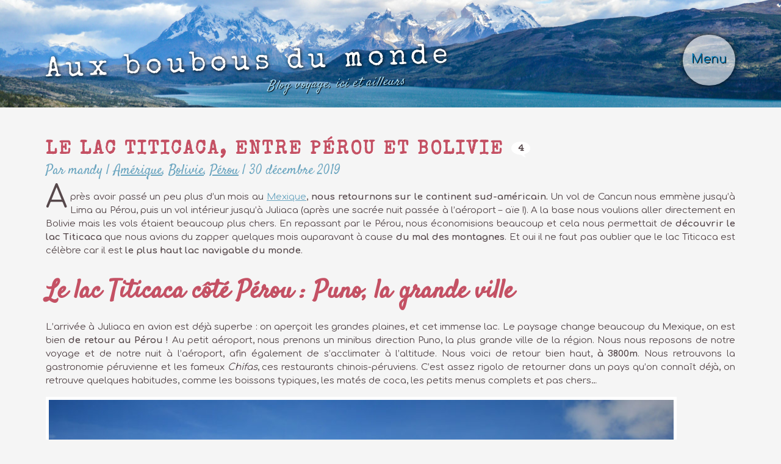

--- FILE ---
content_type: text/html; charset=UTF-8
request_url: https://www.auxboubousdumonde.fr/le-lac-titicaca-entre-perou-et-bolivie/
body_size: 26454
content:
<!DOCTYPE html>
<!--[if lt IE 7]><html class="no-js ie6 lt-ie9 lt-ie8 lt-ie7 lt-ie10"><![endif]-->
<!--[if IE 7]><html class="no-js ie7 lt-ie9 lt-ie8 lt-ie10"><![endif]-->
<!--[if IE 8]><html class="no-js ie8 lt-ie9 lt-ie10"><![endif]-->
<!--[if IE 9]><html class="no-js ie9 lt-ie10"><![endif]-->
<!--[if gt IE 9]><!-->
<html class="no-js" lang="fr-FR">
<!--<![endif]-->
	
<head>
<meta charset="UTF-8">
    <!-- pinterest -->
    <meta name="p:domain_verify" content="71e7fa8385bff26d84a4cf7c13772921" />
    <meta http-equiv="X-UA-Compatible" content="IE=edge,chrome=1">
    <meta name="viewport" content="initial-scale=1.0, minimum-scale=1.0">

    <title>Le lac Titicaca, entre Pérou et Bolivie - Aux boubous du monde</title>
    <link rel="preload" as="image" href="https://www.auxboubousdumonde.fr/wp-content/uploads/2020/11/DSC_0268-2-scaled.jpg" />

    
    <!-- [1] -->
    <link rel="preconnect" href="https://fonts.gstatic.com" crossorigin />
    <!-- <link rel="preconnect" href="https://fonts.googleapis.com"> -->

    <!-- [2] -->
    <link rel="preload" as="style" href="https://fonts.googleapis.com/css2?family=Comfortaa:wght@400;700&family=Satisfy&family=Special+Elite&display=swap" />

    <!-- [3] -->
    <link rel="stylesheet" href="https://fonts.googleapis.com/css2?family=Comfortaa:wght@400;700&family=Satisfy&family=Special+Elite&display=swap" media="print" onload="this.media='all'" />

    <!-- [4] -->
    <noscript>
        <link rel="stylesheet" href="https://fonts.googleapis.com/css2?family=Comfortaa:wght@400;700&family=Satisfy&family=Special+Elite&display=swap" />
    </noscript>
        <link rel="stylesheet" href="https://www.auxboubousdumonde.fr/wp-content/themes/boubous/style.css?v=1" type="text/css">

    <!-- Google tag (gtag.js) -->
    <script async src="https://www.googletagmanager.com/gtag/js?id=G-39RXMVX6XW"></script>
    <script>
    window.dataLayer = window.dataLayer || [];
    function gtag(){dataLayer.push(arguments);}
    gtag('js', new Date());

    gtag('config', 'G-39RXMVX6XW');
    </script>

    <!--[if lt IE 9]><script src="https://www.auxboubousdumonde.fr/wp-content/themes/boubous/js/html5.js"></script><![endif]-->
    <script>
    ! function(a) {
        var b = /iPhone/i,
            c = /iPod/i,
            d = /iPad/i,
            e = /(?=.*\bAndroid\b)(?=.*\bMobile\b)/i,
            f = /Android/i,
            g = /IEMobile/i,
            h = /(?=.*\bWindows\b)(?=.*\bARM\b)/i,
            i = /BlackBerry/i,
            j = /BB10/i,
            k = /Opera Mini/i,
            l = /(?=.*\bFirefox\b)(?=.*\bMobile\b)/i,
            m = new RegExp("(?:Nexus 7|BNTV250|Kindle Fire|Silk|GT-P1000)", "i"),
            n = function(a, b) {
                return a.test(b)
            },
            o = function(a) {
                var o = a || navigator.userAgent;
                return this.apple = {
                        phone: n(b, o),
                        ipod: n(c, o),
                        tablet: n(d, o),
                        device: n(b, o) || n(c, o) || n(d, o)
                    }, this.android = {
                        phone: n(e, o),
                        tablet: !n(e, o) && n(f, o),
                        device: n(e, o) || n(f, o)
                    }, this.windows = {
                        phone: n(g, o),
                        tablet: n(h, o),
                        device: n(g, o) || n(h, o)
                    }, this.other = {
                        blackberry: n(i, o),
                        blackberry10: n(j, o),
                        opera: n(k, o),
                        firefox: n(l, o),
                        device: n(i, o) || n(j, o) || n(k, o) || n(l, o)
                    }, this.seven_inch = n(m, o), this.any = this.apple.device || this.android.device || this.windows
                    .device || this.other.device || this.seven_inch, this.phone = this.apple.phone || this.android
                    .phone || this.windows.phone, this.tablet = this.apple.tablet || this.android.tablet || this.windows
                    .tablet, "undefined" == typeof window ? this : void 0
            },
            p = function() {
                var a = new o;
                return a.Class = o, a
            };
        "undefined" != typeof module && module.exports && "undefined" == typeof window ? module.exports = o :
            "undefined" != typeof module && module.exports && "undefined" != typeof window ? module.exports = p() :
            "function" == typeof define && define.amd ? define("isMobile", [], a.isMobile = p()) : a.isMobile = p()
    }(this);

    document.documentElement.className = document.documentElement.className.replace(/no-js/, 'js') + ((function() {
        var bool = (('ontouchstart' in window) || window.DocumentTouch &&
            document instanceof DocumentTouch);
        if (!bool) {
            (function() {
                try {
                    var prefixes = ' -webkit- -moz- -o- -ms- '.split(' '),
                        style = document.createElement('style'),
                        id = 'touchTest',
                        docElement = document.documentElement;
                    style.type = 'text/css';
                    style.appendChild(document.createTextNode('@media ' + prefixes.join(
                        'touch-enabled), (') + '){#' + id + '{top:9px;position:absolute}}'));


                    var div = document.createElement('div'),
                        body = document.body,
                        fbody = body || document.createElement('body');
                    div.id = id;
                    div.appendChild(style);

                    if (!body) {
                        fbody.style.background = '';
                        fbody.style.overflow = 'hidden';
                        var docOverflow = docElement.style.overflow;
                        docElement.style.overflow = 'hidden';
                        docElement.appendChild(fbody);
                    }

                    fbody.appendChild(div);

                    bool = (document.getElementById(id).offsetTop == 9);
                    if (!body) {
                        docElement.removeChild(fbody);
                        docElement.style.overflow = docOverflow;
                    } else {
                        body.removeChild(div);
                    }
                    style = div = docElement = body = fbody = id = docOverflow = prefixes = null;
                } catch (e) {}
            })();
        }
        return bool;
    })() ? ' ' : ' no-') + 'touch' + (isMobile.any ? ' ' : ' no-') + 'mobile';
    if (!window.console) {
        window.console = {};
    }
    if (!window.console.log) {
        window.console.log = function() {};
    }
    </script>
    <script src="https://www.auxboubousdumonde.fr/wp-content/themes/boubous/js/cookie.js"></script>

        <link rel="stylesheet"
        href="https://www.auxboubousdumonde.fr/wp-content/themes/boubous/style.css?1739754960"
        type="text/css">
    <link rel="stylesheet" type="text/css" href="https://www.auxboubousdumonde.fr/wp-content/themes/boubous/js/fancybox/jquery.fancybox.css">

    <script src="https://www.auxboubousdumonde.fr/wp-content/themes/boubous/js/prefixfree.min.js"></script>

    <script src="//ajax.googleapis.com/ajax/libs/jquery/1.8.3/jquery.min.js"></script>
    <script>
    window.jQuery || document.write(
        '<script src="https://www.auxboubousdumonde.fr/wp-content/themes/boubous/js/jquery-1.8.3.min.js"><\/script>')
    </script>
    <script src="https://www.auxboubousdumonde.fr/wp-content/themes/boubous/js/native.history.js"></script>

    <script>
    (function() {
        $.fn.fclick = function(func) {
            if (!func) {
                this.click();
                return this;
            }

            for (var i = 0, l = this.length; i < l; i++) {
                var el = this[i];
                (function() {
                    var start = new Date().getTime();

                    /*$(el).on('touchstart', function(){
                    	var now=new Date().getTime();
                    	if(now-start<500){return;}
                    	func.call(el);
                    });*/

                    $(el).on('touchstart click', function(e) {
                        var now = new Date().getTime(); //alert(start);
                        if (now - start < 500) {
                            return;
                        }
                        start = now;
                        return func.call(this, e);
                    });
                })();
            }
            return this;
        }
    })();
    </script>
    <script src="https://www.auxboubousdumonde.fr/wp-content/themes/boubous/js/fancybox/jquery.fancybox.pack.js"></script>

    <meta name='robots' content='index, follow, max-image-preview:large, max-snippet:-1, max-video-preview:-1' />

	<!-- This site is optimized with the Yoast SEO plugin v26.8 - https://yoast.com/product/yoast-seo-wordpress/ -->
	<link rel="canonical" href="https://www.auxboubousdumonde.fr/le-lac-titicaca-entre-perou-et-bolivie/" />
	<meta property="og:locale" content="fr_FR" />
	<meta property="og:type" content="article" />
	<meta property="og:title" content="Le lac Titicaca, entre Pérou et Bolivie - Aux boubous du monde" />
	<meta property="og:description" content="Après avoir passé un peu plus d’un mois au Mexique, nous retournons sur le continent sud-américain. Un vol de Cancun nous emmène jusqu’à Lima au Pérou, puis un vol intérieur jusqu’à Juliaca (après une sacrée nuit passée à l’aéroport – aïe !). A la base nous voulions aller directement en Bolivie mais les vols étaient [&hellip;]" />
	<meta property="og:url" content="https://www.auxboubousdumonde.fr/le-lac-titicaca-entre-perou-et-bolivie/" />
	<meta property="og:site_name" content="Aux boubous du monde" />
	<meta property="article:published_time" content="2019-12-29T23:43:35+00:00" />
	<meta property="article:modified_time" content="2019-12-30T21:15:08+00:00" />
	<meta property="og:image" content="https://www.auxboubousdumonde.fr/wp-content/uploads/2019/12/DSC_0904-scaled.jpg" />
	<meta property="og:image:width" content="2560" />
	<meta property="og:image:height" content="1702" />
	<meta property="og:image:type" content="image/jpeg" />
	<meta name="author" content="mandy" />
	<meta name="twitter:card" content="summary_large_image" />
	<meta name="twitter:label1" content="Écrit par" />
	<meta name="twitter:data1" content="mandy" />
	<meta name="twitter:label2" content="Durée de lecture estimée" />
	<meta name="twitter:data2" content="10 minutes" />
	<script type="application/ld+json" class="yoast-schema-graph">{"@context":"https://schema.org","@graph":[{"@type":"Article","@id":"https://www.auxboubousdumonde.fr/le-lac-titicaca-entre-perou-et-bolivie/#article","isPartOf":{"@id":"https://www.auxboubousdumonde.fr/le-lac-titicaca-entre-perou-et-bolivie/"},"author":{"name":"mandy","@id":"https://www.auxboubousdumonde.fr/#/schema/person/ccf8629f996b5eeda0149fedb5105203"},"headline":"Le lac Titicaca, entre Pérou et Bolivie","datePublished":"2019-12-29T23:43:35+00:00","dateModified":"2019-12-30T21:15:08+00:00","mainEntityOfPage":{"@id":"https://www.auxboubousdumonde.fr/le-lac-titicaca-entre-perou-et-bolivie/"},"wordCount":1930,"commentCount":4,"image":{"@id":"https://www.auxboubousdumonde.fr/le-lac-titicaca-entre-perou-et-bolivie/#primaryimage"},"thumbnailUrl":"https://www.auxboubousdumonde.fr/wp-content/uploads/2019/12/DSC_0904-scaled.jpg","keywords":["agriculture","altitude","coucher de soleil","incas","lac","lama","montagne","titicaca","tradition"],"articleSection":["Amérique","Bolivie","Pérou"],"inLanguage":"fr-FR","potentialAction":[{"@type":"CommentAction","name":"Comment","target":["https://www.auxboubousdumonde.fr/le-lac-titicaca-entre-perou-et-bolivie/#respond"]}]},{"@type":"WebPage","@id":"https://www.auxboubousdumonde.fr/le-lac-titicaca-entre-perou-et-bolivie/","url":"https://www.auxboubousdumonde.fr/le-lac-titicaca-entre-perou-et-bolivie/","name":"Le lac Titicaca, entre Pérou et Bolivie - Aux boubous du monde","isPartOf":{"@id":"https://www.auxboubousdumonde.fr/#website"},"primaryImageOfPage":{"@id":"https://www.auxboubousdumonde.fr/le-lac-titicaca-entre-perou-et-bolivie/#primaryimage"},"image":{"@id":"https://www.auxboubousdumonde.fr/le-lac-titicaca-entre-perou-et-bolivie/#primaryimage"},"thumbnailUrl":"https://www.auxboubousdumonde.fr/wp-content/uploads/2019/12/DSC_0904-scaled.jpg","datePublished":"2019-12-29T23:43:35+00:00","dateModified":"2019-12-30T21:15:08+00:00","author":{"@id":"https://www.auxboubousdumonde.fr/#/schema/person/ccf8629f996b5eeda0149fedb5105203"},"breadcrumb":{"@id":"https://www.auxboubousdumonde.fr/le-lac-titicaca-entre-perou-et-bolivie/#breadcrumb"},"inLanguage":"fr-FR","potentialAction":[{"@type":"ReadAction","target":["https://www.auxboubousdumonde.fr/le-lac-titicaca-entre-perou-et-bolivie/"]}]},{"@type":"ImageObject","inLanguage":"fr-FR","@id":"https://www.auxboubousdumonde.fr/le-lac-titicaca-entre-perou-et-bolivie/#primaryimage","url":"https://www.auxboubousdumonde.fr/wp-content/uploads/2019/12/DSC_0904-scaled.jpg","contentUrl":"https://www.auxboubousdumonde.fr/wp-content/uploads/2019/12/DSC_0904-scaled.jpg","width":2560,"height":1702},{"@type":"BreadcrumbList","@id":"https://www.auxboubousdumonde.fr/le-lac-titicaca-entre-perou-et-bolivie/#breadcrumb","itemListElement":[{"@type":"ListItem","position":1,"name":"Accueil","item":"https://www.auxboubousdumonde.fr/"},{"@type":"ListItem","position":2,"name":"Amérique","item":"https://www.auxboubousdumonde.fr/category/amerique/"},{"@type":"ListItem","position":3,"name":"Amérique du sud","item":"https://www.auxboubousdumonde.fr/category/amerique/amerique-du-sud/"},{"@type":"ListItem","position":4,"name":"Bolivie","item":"https://www.auxboubousdumonde.fr/category/amerique/amerique-du-sud/bolivie/"},{"@type":"ListItem","position":5,"name":"Le lac Titicaca, entre Pérou et Bolivie"}]},{"@type":"WebSite","@id":"https://www.auxboubousdumonde.fr/#website","url":"https://www.auxboubousdumonde.fr/","name":"Aux boubous du monde","description":"Blog voyage, ici et ailleurs","potentialAction":[{"@type":"SearchAction","target":{"@type":"EntryPoint","urlTemplate":"https://www.auxboubousdumonde.fr/?s={search_term_string}"},"query-input":{"@type":"PropertyValueSpecification","valueRequired":true,"valueName":"search_term_string"}}],"inLanguage":"fr-FR"},{"@type":"Person","@id":"https://www.auxboubousdumonde.fr/#/schema/person/ccf8629f996b5eeda0149fedb5105203","name":"mandy","image":{"@type":"ImageObject","inLanguage":"fr-FR","@id":"https://www.auxboubousdumonde.fr/#/schema/person/image/","url":"https://secure.gravatar.com/avatar/45c34ac41df4bffad9a5a7bc5740d6ed9a7f7db3f07a3f3a5a9115c82351c76f?s=96&d=mm&r=g","contentUrl":"https://secure.gravatar.com/avatar/45c34ac41df4bffad9a5a7bc5740d6ed9a7f7db3f07a3f3a5a9115c82351c76f?s=96&d=mm&r=g","caption":"mandy"},"sameAs":["https://www.auxboubousdumonde.fr","https://www.instagram.com/auxboubousdumonde","https://www.pinterest.com/auxboubousdumonde","https://www.youtube.com/@auxboubousdumonde5974"],"url":"https://www.auxboubousdumonde.fr/author/mandy/"}]}</script>
	<!-- / Yoast SEO plugin. -->


<link rel="alternate" type="application/rss+xml" title="Aux boubous du monde &raquo; Le lac Titicaca, entre Pérou et Bolivie Flux des commentaires" href="https://www.auxboubousdumonde.fr/le-lac-titicaca-entre-perou-et-bolivie/feed/" />
<link rel="alternate" title="oEmbed (JSON)" type="application/json+oembed" href="https://www.auxboubousdumonde.fr/wp-json/oembed/1.0/embed?url=https%3A%2F%2Fwww.auxboubousdumonde.fr%2Fle-lac-titicaca-entre-perou-et-bolivie%2F" />
<link rel="alternate" title="oEmbed (XML)" type="text/xml+oembed" href="https://www.auxboubousdumonde.fr/wp-json/oembed/1.0/embed?url=https%3A%2F%2Fwww.auxboubousdumonde.fr%2Fle-lac-titicaca-entre-perou-et-bolivie%2F&#038;format=xml" />
<style id='wp-img-auto-sizes-contain-inline-css' type='text/css'>
img:is([sizes=auto i],[sizes^="auto," i]){contain-intrinsic-size:3000px 1500px}
/*# sourceURL=wp-img-auto-sizes-contain-inline-css */
</style>
<style id='wp-block-library-inline-css' type='text/css'>
:root{--wp-block-synced-color:#7a00df;--wp-block-synced-color--rgb:122,0,223;--wp-bound-block-color:var(--wp-block-synced-color);--wp-editor-canvas-background:#ddd;--wp-admin-theme-color:#007cba;--wp-admin-theme-color--rgb:0,124,186;--wp-admin-theme-color-darker-10:#006ba1;--wp-admin-theme-color-darker-10--rgb:0,107,160.5;--wp-admin-theme-color-darker-20:#005a87;--wp-admin-theme-color-darker-20--rgb:0,90,135;--wp-admin-border-width-focus:2px}@media (min-resolution:192dpi){:root{--wp-admin-border-width-focus:1.5px}}.wp-element-button{cursor:pointer}:root .has-very-light-gray-background-color{background-color:#eee}:root .has-very-dark-gray-background-color{background-color:#313131}:root .has-very-light-gray-color{color:#eee}:root .has-very-dark-gray-color{color:#313131}:root .has-vivid-green-cyan-to-vivid-cyan-blue-gradient-background{background:linear-gradient(135deg,#00d084,#0693e3)}:root .has-purple-crush-gradient-background{background:linear-gradient(135deg,#34e2e4,#4721fb 50%,#ab1dfe)}:root .has-hazy-dawn-gradient-background{background:linear-gradient(135deg,#faaca8,#dad0ec)}:root .has-subdued-olive-gradient-background{background:linear-gradient(135deg,#fafae1,#67a671)}:root .has-atomic-cream-gradient-background{background:linear-gradient(135deg,#fdd79a,#004a59)}:root .has-nightshade-gradient-background{background:linear-gradient(135deg,#330968,#31cdcf)}:root .has-midnight-gradient-background{background:linear-gradient(135deg,#020381,#2874fc)}:root{--wp--preset--font-size--normal:16px;--wp--preset--font-size--huge:42px}.has-regular-font-size{font-size:1em}.has-larger-font-size{font-size:2.625em}.has-normal-font-size{font-size:var(--wp--preset--font-size--normal)}.has-huge-font-size{font-size:var(--wp--preset--font-size--huge)}.has-text-align-center{text-align:center}.has-text-align-left{text-align:left}.has-text-align-right{text-align:right}.has-fit-text{white-space:nowrap!important}#end-resizable-editor-section{display:none}.aligncenter{clear:both}.items-justified-left{justify-content:flex-start}.items-justified-center{justify-content:center}.items-justified-right{justify-content:flex-end}.items-justified-space-between{justify-content:space-between}.screen-reader-text{border:0;clip-path:inset(50%);height:1px;margin:-1px;overflow:hidden;padding:0;position:absolute;width:1px;word-wrap:normal!important}.screen-reader-text:focus{background-color:#ddd;clip-path:none;color:#444;display:block;font-size:1em;height:auto;left:5px;line-height:normal;padding:15px 23px 14px;text-decoration:none;top:5px;width:auto;z-index:100000}html :where(.has-border-color){border-style:solid}html :where([style*=border-top-color]){border-top-style:solid}html :where([style*=border-right-color]){border-right-style:solid}html :where([style*=border-bottom-color]){border-bottom-style:solid}html :where([style*=border-left-color]){border-left-style:solid}html :where([style*=border-width]){border-style:solid}html :where([style*=border-top-width]){border-top-style:solid}html :where([style*=border-right-width]){border-right-style:solid}html :where([style*=border-bottom-width]){border-bottom-style:solid}html :where([style*=border-left-width]){border-left-style:solid}html :where(img[class*=wp-image-]){height:auto;max-width:100%}:where(figure){margin:0 0 1em}html :where(.is-position-sticky){--wp-admin--admin-bar--position-offset:var(--wp-admin--admin-bar--height,0px)}@media screen and (max-width:600px){html :where(.is-position-sticky){--wp-admin--admin-bar--position-offset:0px}}

/*# sourceURL=wp-block-library-inline-css */
</style><style id='wp-block-gallery-inline-css' type='text/css'>
.blocks-gallery-grid:not(.has-nested-images),.wp-block-gallery:not(.has-nested-images){display:flex;flex-wrap:wrap;list-style-type:none;margin:0;padding:0}.blocks-gallery-grid:not(.has-nested-images) .blocks-gallery-image,.blocks-gallery-grid:not(.has-nested-images) .blocks-gallery-item,.wp-block-gallery:not(.has-nested-images) .blocks-gallery-image,.wp-block-gallery:not(.has-nested-images) .blocks-gallery-item{display:flex;flex-direction:column;flex-grow:1;justify-content:center;margin:0 1em 1em 0;position:relative;width:calc(50% - 1em)}.blocks-gallery-grid:not(.has-nested-images) .blocks-gallery-image:nth-of-type(2n),.blocks-gallery-grid:not(.has-nested-images) .blocks-gallery-item:nth-of-type(2n),.wp-block-gallery:not(.has-nested-images) .blocks-gallery-image:nth-of-type(2n),.wp-block-gallery:not(.has-nested-images) .blocks-gallery-item:nth-of-type(2n){margin-right:0}.blocks-gallery-grid:not(.has-nested-images) .blocks-gallery-image figure,.blocks-gallery-grid:not(.has-nested-images) .blocks-gallery-item figure,.wp-block-gallery:not(.has-nested-images) .blocks-gallery-image figure,.wp-block-gallery:not(.has-nested-images) .blocks-gallery-item figure{align-items:flex-end;display:flex;height:100%;justify-content:flex-start;margin:0}.blocks-gallery-grid:not(.has-nested-images) .blocks-gallery-image img,.blocks-gallery-grid:not(.has-nested-images) .blocks-gallery-item img,.wp-block-gallery:not(.has-nested-images) .blocks-gallery-image img,.wp-block-gallery:not(.has-nested-images) .blocks-gallery-item img{display:block;height:auto;max-width:100%;width:auto}.blocks-gallery-grid:not(.has-nested-images) .blocks-gallery-image figcaption,.blocks-gallery-grid:not(.has-nested-images) .blocks-gallery-item figcaption,.wp-block-gallery:not(.has-nested-images) .blocks-gallery-image figcaption,.wp-block-gallery:not(.has-nested-images) .blocks-gallery-item figcaption{background:linear-gradient(0deg,#000000b3,#0000004d 70%,#0000);bottom:0;box-sizing:border-box;color:#fff;font-size:.8em;margin:0;max-height:100%;overflow:auto;padding:3em .77em .7em;position:absolute;text-align:center;width:100%;z-index:2}.blocks-gallery-grid:not(.has-nested-images) .blocks-gallery-image figcaption img,.blocks-gallery-grid:not(.has-nested-images) .blocks-gallery-item figcaption img,.wp-block-gallery:not(.has-nested-images) .blocks-gallery-image figcaption img,.wp-block-gallery:not(.has-nested-images) .blocks-gallery-item figcaption img{display:inline}.blocks-gallery-grid:not(.has-nested-images) figcaption,.wp-block-gallery:not(.has-nested-images) figcaption{flex-grow:1}.blocks-gallery-grid:not(.has-nested-images).is-cropped .blocks-gallery-image a,.blocks-gallery-grid:not(.has-nested-images).is-cropped .blocks-gallery-image img,.blocks-gallery-grid:not(.has-nested-images).is-cropped .blocks-gallery-item a,.blocks-gallery-grid:not(.has-nested-images).is-cropped .blocks-gallery-item img,.wp-block-gallery:not(.has-nested-images).is-cropped .blocks-gallery-image a,.wp-block-gallery:not(.has-nested-images).is-cropped .blocks-gallery-image img,.wp-block-gallery:not(.has-nested-images).is-cropped .blocks-gallery-item a,.wp-block-gallery:not(.has-nested-images).is-cropped .blocks-gallery-item img{flex:1;height:100%;object-fit:cover;width:100%}.blocks-gallery-grid:not(.has-nested-images).columns-1 .blocks-gallery-image,.blocks-gallery-grid:not(.has-nested-images).columns-1 .blocks-gallery-item,.wp-block-gallery:not(.has-nested-images).columns-1 .blocks-gallery-image,.wp-block-gallery:not(.has-nested-images).columns-1 .blocks-gallery-item{margin-right:0;width:100%}@media (min-width:600px){.blocks-gallery-grid:not(.has-nested-images).columns-3 .blocks-gallery-image,.blocks-gallery-grid:not(.has-nested-images).columns-3 .blocks-gallery-item,.wp-block-gallery:not(.has-nested-images).columns-3 .blocks-gallery-image,.wp-block-gallery:not(.has-nested-images).columns-3 .blocks-gallery-item{margin-right:1em;width:calc(33.33333% - .66667em)}.blocks-gallery-grid:not(.has-nested-images).columns-4 .blocks-gallery-image,.blocks-gallery-grid:not(.has-nested-images).columns-4 .blocks-gallery-item,.wp-block-gallery:not(.has-nested-images).columns-4 .blocks-gallery-image,.wp-block-gallery:not(.has-nested-images).columns-4 .blocks-gallery-item{margin-right:1em;width:calc(25% - .75em)}.blocks-gallery-grid:not(.has-nested-images).columns-5 .blocks-gallery-image,.blocks-gallery-grid:not(.has-nested-images).columns-5 .blocks-gallery-item,.wp-block-gallery:not(.has-nested-images).columns-5 .blocks-gallery-image,.wp-block-gallery:not(.has-nested-images).columns-5 .blocks-gallery-item{margin-right:1em;width:calc(20% - .8em)}.blocks-gallery-grid:not(.has-nested-images).columns-6 .blocks-gallery-image,.blocks-gallery-grid:not(.has-nested-images).columns-6 .blocks-gallery-item,.wp-block-gallery:not(.has-nested-images).columns-6 .blocks-gallery-image,.wp-block-gallery:not(.has-nested-images).columns-6 .blocks-gallery-item{margin-right:1em;width:calc(16.66667% - .83333em)}.blocks-gallery-grid:not(.has-nested-images).columns-7 .blocks-gallery-image,.blocks-gallery-grid:not(.has-nested-images).columns-7 .blocks-gallery-item,.wp-block-gallery:not(.has-nested-images).columns-7 .blocks-gallery-image,.wp-block-gallery:not(.has-nested-images).columns-7 .blocks-gallery-item{margin-right:1em;width:calc(14.28571% - .85714em)}.blocks-gallery-grid:not(.has-nested-images).columns-8 .blocks-gallery-image,.blocks-gallery-grid:not(.has-nested-images).columns-8 .blocks-gallery-item,.wp-block-gallery:not(.has-nested-images).columns-8 .blocks-gallery-image,.wp-block-gallery:not(.has-nested-images).columns-8 .blocks-gallery-item{margin-right:1em;width:calc(12.5% - .875em)}.blocks-gallery-grid:not(.has-nested-images).columns-1 .blocks-gallery-image:nth-of-type(1n),.blocks-gallery-grid:not(.has-nested-images).columns-1 .blocks-gallery-item:nth-of-type(1n),.blocks-gallery-grid:not(.has-nested-images).columns-2 .blocks-gallery-image:nth-of-type(2n),.blocks-gallery-grid:not(.has-nested-images).columns-2 .blocks-gallery-item:nth-of-type(2n),.blocks-gallery-grid:not(.has-nested-images).columns-3 .blocks-gallery-image:nth-of-type(3n),.blocks-gallery-grid:not(.has-nested-images).columns-3 .blocks-gallery-item:nth-of-type(3n),.blocks-gallery-grid:not(.has-nested-images).columns-4 .blocks-gallery-image:nth-of-type(4n),.blocks-gallery-grid:not(.has-nested-images).columns-4 .blocks-gallery-item:nth-of-type(4n),.blocks-gallery-grid:not(.has-nested-images).columns-5 .blocks-gallery-image:nth-of-type(5n),.blocks-gallery-grid:not(.has-nested-images).columns-5 .blocks-gallery-item:nth-of-type(5n),.blocks-gallery-grid:not(.has-nested-images).columns-6 .blocks-gallery-image:nth-of-type(6n),.blocks-gallery-grid:not(.has-nested-images).columns-6 .blocks-gallery-item:nth-of-type(6n),.blocks-gallery-grid:not(.has-nested-images).columns-7 .blocks-gallery-image:nth-of-type(7n),.blocks-gallery-grid:not(.has-nested-images).columns-7 .blocks-gallery-item:nth-of-type(7n),.blocks-gallery-grid:not(.has-nested-images).columns-8 .blocks-gallery-image:nth-of-type(8n),.blocks-gallery-grid:not(.has-nested-images).columns-8 .blocks-gallery-item:nth-of-type(8n),.wp-block-gallery:not(.has-nested-images).columns-1 .blocks-gallery-image:nth-of-type(1n),.wp-block-gallery:not(.has-nested-images).columns-1 .blocks-gallery-item:nth-of-type(1n),.wp-block-gallery:not(.has-nested-images).columns-2 .blocks-gallery-image:nth-of-type(2n),.wp-block-gallery:not(.has-nested-images).columns-2 .blocks-gallery-item:nth-of-type(2n),.wp-block-gallery:not(.has-nested-images).columns-3 .blocks-gallery-image:nth-of-type(3n),.wp-block-gallery:not(.has-nested-images).columns-3 .blocks-gallery-item:nth-of-type(3n),.wp-block-gallery:not(.has-nested-images).columns-4 .blocks-gallery-image:nth-of-type(4n),.wp-block-gallery:not(.has-nested-images).columns-4 .blocks-gallery-item:nth-of-type(4n),.wp-block-gallery:not(.has-nested-images).columns-5 .blocks-gallery-image:nth-of-type(5n),.wp-block-gallery:not(.has-nested-images).columns-5 .blocks-gallery-item:nth-of-type(5n),.wp-block-gallery:not(.has-nested-images).columns-6 .blocks-gallery-image:nth-of-type(6n),.wp-block-gallery:not(.has-nested-images).columns-6 .blocks-gallery-item:nth-of-type(6n),.wp-block-gallery:not(.has-nested-images).columns-7 .blocks-gallery-image:nth-of-type(7n),.wp-block-gallery:not(.has-nested-images).columns-7 .blocks-gallery-item:nth-of-type(7n),.wp-block-gallery:not(.has-nested-images).columns-8 .blocks-gallery-image:nth-of-type(8n),.wp-block-gallery:not(.has-nested-images).columns-8 .blocks-gallery-item:nth-of-type(8n){margin-right:0}}.blocks-gallery-grid:not(.has-nested-images) .blocks-gallery-image:last-child,.blocks-gallery-grid:not(.has-nested-images) .blocks-gallery-item:last-child,.wp-block-gallery:not(.has-nested-images) .blocks-gallery-image:last-child,.wp-block-gallery:not(.has-nested-images) .blocks-gallery-item:last-child{margin-right:0}.blocks-gallery-grid:not(.has-nested-images).alignleft,.blocks-gallery-grid:not(.has-nested-images).alignright,.wp-block-gallery:not(.has-nested-images).alignleft,.wp-block-gallery:not(.has-nested-images).alignright{max-width:420px;width:100%}.blocks-gallery-grid:not(.has-nested-images).aligncenter .blocks-gallery-item figure,.wp-block-gallery:not(.has-nested-images).aligncenter .blocks-gallery-item figure{justify-content:center}.wp-block-gallery:not(.is-cropped) .blocks-gallery-item{align-self:flex-start}figure.wp-block-gallery.has-nested-images{align-items:normal}.wp-block-gallery.has-nested-images figure.wp-block-image:not(#individual-image){margin:0;width:calc(50% - var(--wp--style--unstable-gallery-gap, 16px)/2)}.wp-block-gallery.has-nested-images figure.wp-block-image{box-sizing:border-box;display:flex;flex-direction:column;flex-grow:1;justify-content:center;max-width:100%;position:relative}.wp-block-gallery.has-nested-images figure.wp-block-image>a,.wp-block-gallery.has-nested-images figure.wp-block-image>div{flex-direction:column;flex-grow:1;margin:0}.wp-block-gallery.has-nested-images figure.wp-block-image img{display:block;height:auto;max-width:100%!important;width:auto}.wp-block-gallery.has-nested-images figure.wp-block-image figcaption,.wp-block-gallery.has-nested-images figure.wp-block-image:has(figcaption):before{bottom:0;left:0;max-height:100%;position:absolute;right:0}.wp-block-gallery.has-nested-images figure.wp-block-image:has(figcaption):before{backdrop-filter:blur(3px);content:"";height:100%;-webkit-mask-image:linear-gradient(0deg,#000 20%,#0000);mask-image:linear-gradient(0deg,#000 20%,#0000);max-height:40%;pointer-events:none}.wp-block-gallery.has-nested-images figure.wp-block-image figcaption{box-sizing:border-box;color:#fff;font-size:13px;margin:0;overflow:auto;padding:1em;text-align:center;text-shadow:0 0 1.5px #000}.wp-block-gallery.has-nested-images figure.wp-block-image figcaption::-webkit-scrollbar{height:12px;width:12px}.wp-block-gallery.has-nested-images figure.wp-block-image figcaption::-webkit-scrollbar-track{background-color:initial}.wp-block-gallery.has-nested-images figure.wp-block-image figcaption::-webkit-scrollbar-thumb{background-clip:padding-box;background-color:initial;border:3px solid #0000;border-radius:8px}.wp-block-gallery.has-nested-images figure.wp-block-image figcaption:focus-within::-webkit-scrollbar-thumb,.wp-block-gallery.has-nested-images figure.wp-block-image figcaption:focus::-webkit-scrollbar-thumb,.wp-block-gallery.has-nested-images figure.wp-block-image figcaption:hover::-webkit-scrollbar-thumb{background-color:#fffc}.wp-block-gallery.has-nested-images figure.wp-block-image figcaption{scrollbar-color:#0000 #0000;scrollbar-gutter:stable both-edges;scrollbar-width:thin}.wp-block-gallery.has-nested-images figure.wp-block-image figcaption:focus,.wp-block-gallery.has-nested-images figure.wp-block-image figcaption:focus-within,.wp-block-gallery.has-nested-images figure.wp-block-image figcaption:hover{scrollbar-color:#fffc #0000}.wp-block-gallery.has-nested-images figure.wp-block-image figcaption{will-change:transform}@media (hover:none){.wp-block-gallery.has-nested-images figure.wp-block-image figcaption{scrollbar-color:#fffc #0000}}.wp-block-gallery.has-nested-images figure.wp-block-image figcaption{background:linear-gradient(0deg,#0006,#0000)}.wp-block-gallery.has-nested-images figure.wp-block-image figcaption img{display:inline}.wp-block-gallery.has-nested-images figure.wp-block-image figcaption a{color:inherit}.wp-block-gallery.has-nested-images figure.wp-block-image.has-custom-border img{box-sizing:border-box}.wp-block-gallery.has-nested-images figure.wp-block-image.has-custom-border>a,.wp-block-gallery.has-nested-images figure.wp-block-image.has-custom-border>div,.wp-block-gallery.has-nested-images figure.wp-block-image.is-style-rounded>a,.wp-block-gallery.has-nested-images figure.wp-block-image.is-style-rounded>div{flex:1 1 auto}.wp-block-gallery.has-nested-images figure.wp-block-image.has-custom-border figcaption,.wp-block-gallery.has-nested-images figure.wp-block-image.is-style-rounded figcaption{background:none;color:inherit;flex:initial;margin:0;padding:10px 10px 9px;position:relative;text-shadow:none}.wp-block-gallery.has-nested-images figure.wp-block-image.has-custom-border:before,.wp-block-gallery.has-nested-images figure.wp-block-image.is-style-rounded:before{content:none}.wp-block-gallery.has-nested-images figcaption{flex-basis:100%;flex-grow:1;text-align:center}.wp-block-gallery.has-nested-images:not(.is-cropped) figure.wp-block-image:not(#individual-image){margin-bottom:auto;margin-top:0}.wp-block-gallery.has-nested-images.is-cropped figure.wp-block-image:not(#individual-image){align-self:inherit}.wp-block-gallery.has-nested-images.is-cropped figure.wp-block-image:not(#individual-image)>a,.wp-block-gallery.has-nested-images.is-cropped figure.wp-block-image:not(#individual-image)>div:not(.components-drop-zone){display:flex}.wp-block-gallery.has-nested-images.is-cropped figure.wp-block-image:not(#individual-image) a,.wp-block-gallery.has-nested-images.is-cropped figure.wp-block-image:not(#individual-image) img{flex:1 0 0%;height:100%;object-fit:cover;width:100%}.wp-block-gallery.has-nested-images.columns-1 figure.wp-block-image:not(#individual-image){width:100%}@media (min-width:600px){.wp-block-gallery.has-nested-images.columns-3 figure.wp-block-image:not(#individual-image){width:calc(33.33333% - var(--wp--style--unstable-gallery-gap, 16px)*.66667)}.wp-block-gallery.has-nested-images.columns-4 figure.wp-block-image:not(#individual-image){width:calc(25% - var(--wp--style--unstable-gallery-gap, 16px)*.75)}.wp-block-gallery.has-nested-images.columns-5 figure.wp-block-image:not(#individual-image){width:calc(20% - var(--wp--style--unstable-gallery-gap, 16px)*.8)}.wp-block-gallery.has-nested-images.columns-6 figure.wp-block-image:not(#individual-image){width:calc(16.66667% - var(--wp--style--unstable-gallery-gap, 16px)*.83333)}.wp-block-gallery.has-nested-images.columns-7 figure.wp-block-image:not(#individual-image){width:calc(14.28571% - var(--wp--style--unstable-gallery-gap, 16px)*.85714)}.wp-block-gallery.has-nested-images.columns-8 figure.wp-block-image:not(#individual-image){width:calc(12.5% - var(--wp--style--unstable-gallery-gap, 16px)*.875)}.wp-block-gallery.has-nested-images.columns-default figure.wp-block-image:not(#individual-image){width:calc(33.33% - var(--wp--style--unstable-gallery-gap, 16px)*.66667)}.wp-block-gallery.has-nested-images.columns-default figure.wp-block-image:not(#individual-image):first-child:nth-last-child(2),.wp-block-gallery.has-nested-images.columns-default figure.wp-block-image:not(#individual-image):first-child:nth-last-child(2)~figure.wp-block-image:not(#individual-image){width:calc(50% - var(--wp--style--unstable-gallery-gap, 16px)*.5)}.wp-block-gallery.has-nested-images.columns-default figure.wp-block-image:not(#individual-image):first-child:last-child{width:100%}}.wp-block-gallery.has-nested-images.alignleft,.wp-block-gallery.has-nested-images.alignright{max-width:420px;width:100%}.wp-block-gallery.has-nested-images.aligncenter{justify-content:center}
/*# sourceURL=https://www.auxboubousdumonde.fr/wp-includes/blocks/gallery/style.min.css */
</style>
<style id='global-styles-inline-css' type='text/css'>
:root{--wp--preset--aspect-ratio--square: 1;--wp--preset--aspect-ratio--4-3: 4/3;--wp--preset--aspect-ratio--3-4: 3/4;--wp--preset--aspect-ratio--3-2: 3/2;--wp--preset--aspect-ratio--2-3: 2/3;--wp--preset--aspect-ratio--16-9: 16/9;--wp--preset--aspect-ratio--9-16: 9/16;--wp--preset--color--black: #000000;--wp--preset--color--cyan-bluish-gray: #abb8c3;--wp--preset--color--white: #ffffff;--wp--preset--color--pale-pink: #f78da7;--wp--preset--color--vivid-red: #cf2e2e;--wp--preset--color--luminous-vivid-orange: #ff6900;--wp--preset--color--luminous-vivid-amber: #fcb900;--wp--preset--color--light-green-cyan: #7bdcb5;--wp--preset--color--vivid-green-cyan: #00d084;--wp--preset--color--pale-cyan-blue: #8ed1fc;--wp--preset--color--vivid-cyan-blue: #0693e3;--wp--preset--color--vivid-purple: #9b51e0;--wp--preset--gradient--vivid-cyan-blue-to-vivid-purple: linear-gradient(135deg,rgb(6,147,227) 0%,rgb(155,81,224) 100%);--wp--preset--gradient--light-green-cyan-to-vivid-green-cyan: linear-gradient(135deg,rgb(122,220,180) 0%,rgb(0,208,130) 100%);--wp--preset--gradient--luminous-vivid-amber-to-luminous-vivid-orange: linear-gradient(135deg,rgb(252,185,0) 0%,rgb(255,105,0) 100%);--wp--preset--gradient--luminous-vivid-orange-to-vivid-red: linear-gradient(135deg,rgb(255,105,0) 0%,rgb(207,46,46) 100%);--wp--preset--gradient--very-light-gray-to-cyan-bluish-gray: linear-gradient(135deg,rgb(238,238,238) 0%,rgb(169,184,195) 100%);--wp--preset--gradient--cool-to-warm-spectrum: linear-gradient(135deg,rgb(74,234,220) 0%,rgb(151,120,209) 20%,rgb(207,42,186) 40%,rgb(238,44,130) 60%,rgb(251,105,98) 80%,rgb(254,248,76) 100%);--wp--preset--gradient--blush-light-purple: linear-gradient(135deg,rgb(255,206,236) 0%,rgb(152,150,240) 100%);--wp--preset--gradient--blush-bordeaux: linear-gradient(135deg,rgb(254,205,165) 0%,rgb(254,45,45) 50%,rgb(107,0,62) 100%);--wp--preset--gradient--luminous-dusk: linear-gradient(135deg,rgb(255,203,112) 0%,rgb(199,81,192) 50%,rgb(65,88,208) 100%);--wp--preset--gradient--pale-ocean: linear-gradient(135deg,rgb(255,245,203) 0%,rgb(182,227,212) 50%,rgb(51,167,181) 100%);--wp--preset--gradient--electric-grass: linear-gradient(135deg,rgb(202,248,128) 0%,rgb(113,206,126) 100%);--wp--preset--gradient--midnight: linear-gradient(135deg,rgb(2,3,129) 0%,rgb(40,116,252) 100%);--wp--preset--font-size--small: 13px;--wp--preset--font-size--medium: 20px;--wp--preset--font-size--large: 36px;--wp--preset--font-size--x-large: 42px;--wp--preset--spacing--20: 0.44rem;--wp--preset--spacing--30: 0.67rem;--wp--preset--spacing--40: 1rem;--wp--preset--spacing--50: 1.5rem;--wp--preset--spacing--60: 2.25rem;--wp--preset--spacing--70: 3.38rem;--wp--preset--spacing--80: 5.06rem;--wp--preset--shadow--natural: 6px 6px 9px rgba(0, 0, 0, 0.2);--wp--preset--shadow--deep: 12px 12px 50px rgba(0, 0, 0, 0.4);--wp--preset--shadow--sharp: 6px 6px 0px rgba(0, 0, 0, 0.2);--wp--preset--shadow--outlined: 6px 6px 0px -3px rgb(255, 255, 255), 6px 6px rgb(0, 0, 0);--wp--preset--shadow--crisp: 6px 6px 0px rgb(0, 0, 0);}:where(.is-layout-flex){gap: 0.5em;}:where(.is-layout-grid){gap: 0.5em;}body .is-layout-flex{display: flex;}.is-layout-flex{flex-wrap: wrap;align-items: center;}.is-layout-flex > :is(*, div){margin: 0;}body .is-layout-grid{display: grid;}.is-layout-grid > :is(*, div){margin: 0;}:where(.wp-block-columns.is-layout-flex){gap: 2em;}:where(.wp-block-columns.is-layout-grid){gap: 2em;}:where(.wp-block-post-template.is-layout-flex){gap: 1.25em;}:where(.wp-block-post-template.is-layout-grid){gap: 1.25em;}.has-black-color{color: var(--wp--preset--color--black) !important;}.has-cyan-bluish-gray-color{color: var(--wp--preset--color--cyan-bluish-gray) !important;}.has-white-color{color: var(--wp--preset--color--white) !important;}.has-pale-pink-color{color: var(--wp--preset--color--pale-pink) !important;}.has-vivid-red-color{color: var(--wp--preset--color--vivid-red) !important;}.has-luminous-vivid-orange-color{color: var(--wp--preset--color--luminous-vivid-orange) !important;}.has-luminous-vivid-amber-color{color: var(--wp--preset--color--luminous-vivid-amber) !important;}.has-light-green-cyan-color{color: var(--wp--preset--color--light-green-cyan) !important;}.has-vivid-green-cyan-color{color: var(--wp--preset--color--vivid-green-cyan) !important;}.has-pale-cyan-blue-color{color: var(--wp--preset--color--pale-cyan-blue) !important;}.has-vivid-cyan-blue-color{color: var(--wp--preset--color--vivid-cyan-blue) !important;}.has-vivid-purple-color{color: var(--wp--preset--color--vivid-purple) !important;}.has-black-background-color{background-color: var(--wp--preset--color--black) !important;}.has-cyan-bluish-gray-background-color{background-color: var(--wp--preset--color--cyan-bluish-gray) !important;}.has-white-background-color{background-color: var(--wp--preset--color--white) !important;}.has-pale-pink-background-color{background-color: var(--wp--preset--color--pale-pink) !important;}.has-vivid-red-background-color{background-color: var(--wp--preset--color--vivid-red) !important;}.has-luminous-vivid-orange-background-color{background-color: var(--wp--preset--color--luminous-vivid-orange) !important;}.has-luminous-vivid-amber-background-color{background-color: var(--wp--preset--color--luminous-vivid-amber) !important;}.has-light-green-cyan-background-color{background-color: var(--wp--preset--color--light-green-cyan) !important;}.has-vivid-green-cyan-background-color{background-color: var(--wp--preset--color--vivid-green-cyan) !important;}.has-pale-cyan-blue-background-color{background-color: var(--wp--preset--color--pale-cyan-blue) !important;}.has-vivid-cyan-blue-background-color{background-color: var(--wp--preset--color--vivid-cyan-blue) !important;}.has-vivid-purple-background-color{background-color: var(--wp--preset--color--vivid-purple) !important;}.has-black-border-color{border-color: var(--wp--preset--color--black) !important;}.has-cyan-bluish-gray-border-color{border-color: var(--wp--preset--color--cyan-bluish-gray) !important;}.has-white-border-color{border-color: var(--wp--preset--color--white) !important;}.has-pale-pink-border-color{border-color: var(--wp--preset--color--pale-pink) !important;}.has-vivid-red-border-color{border-color: var(--wp--preset--color--vivid-red) !important;}.has-luminous-vivid-orange-border-color{border-color: var(--wp--preset--color--luminous-vivid-orange) !important;}.has-luminous-vivid-amber-border-color{border-color: var(--wp--preset--color--luminous-vivid-amber) !important;}.has-light-green-cyan-border-color{border-color: var(--wp--preset--color--light-green-cyan) !important;}.has-vivid-green-cyan-border-color{border-color: var(--wp--preset--color--vivid-green-cyan) !important;}.has-pale-cyan-blue-border-color{border-color: var(--wp--preset--color--pale-cyan-blue) !important;}.has-vivid-cyan-blue-border-color{border-color: var(--wp--preset--color--vivid-cyan-blue) !important;}.has-vivid-purple-border-color{border-color: var(--wp--preset--color--vivid-purple) !important;}.has-vivid-cyan-blue-to-vivid-purple-gradient-background{background: var(--wp--preset--gradient--vivid-cyan-blue-to-vivid-purple) !important;}.has-light-green-cyan-to-vivid-green-cyan-gradient-background{background: var(--wp--preset--gradient--light-green-cyan-to-vivid-green-cyan) !important;}.has-luminous-vivid-amber-to-luminous-vivid-orange-gradient-background{background: var(--wp--preset--gradient--luminous-vivid-amber-to-luminous-vivid-orange) !important;}.has-luminous-vivid-orange-to-vivid-red-gradient-background{background: var(--wp--preset--gradient--luminous-vivid-orange-to-vivid-red) !important;}.has-very-light-gray-to-cyan-bluish-gray-gradient-background{background: var(--wp--preset--gradient--very-light-gray-to-cyan-bluish-gray) !important;}.has-cool-to-warm-spectrum-gradient-background{background: var(--wp--preset--gradient--cool-to-warm-spectrum) !important;}.has-blush-light-purple-gradient-background{background: var(--wp--preset--gradient--blush-light-purple) !important;}.has-blush-bordeaux-gradient-background{background: var(--wp--preset--gradient--blush-bordeaux) !important;}.has-luminous-dusk-gradient-background{background: var(--wp--preset--gradient--luminous-dusk) !important;}.has-pale-ocean-gradient-background{background: var(--wp--preset--gradient--pale-ocean) !important;}.has-electric-grass-gradient-background{background: var(--wp--preset--gradient--electric-grass) !important;}.has-midnight-gradient-background{background: var(--wp--preset--gradient--midnight) !important;}.has-small-font-size{font-size: var(--wp--preset--font-size--small) !important;}.has-medium-font-size{font-size: var(--wp--preset--font-size--medium) !important;}.has-large-font-size{font-size: var(--wp--preset--font-size--large) !important;}.has-x-large-font-size{font-size: var(--wp--preset--font-size--x-large) !important;}
/*# sourceURL=global-styles-inline-css */
</style>
<style id='core-block-supports-inline-css' type='text/css'>
.wp-block-gallery.wp-block-gallery-1{--wp--style--unstable-gallery-gap:var( --wp--style--gallery-gap-default, var( --gallery-block--gutter-size, var( --wp--style--block-gap, 0.5em ) ) );gap:var( --wp--style--gallery-gap-default, var( --gallery-block--gutter-size, var( --wp--style--block-gap, 0.5em ) ) );}.wp-block-gallery.wp-block-gallery-2{--wp--style--unstable-gallery-gap:var( --wp--style--gallery-gap-default, var( --gallery-block--gutter-size, var( --wp--style--block-gap, 0.5em ) ) );gap:var( --wp--style--gallery-gap-default, var( --gallery-block--gutter-size, var( --wp--style--block-gap, 0.5em ) ) );}.wp-block-gallery.wp-block-gallery-3{--wp--style--unstable-gallery-gap:var( --wp--style--gallery-gap-default, var( --gallery-block--gutter-size, var( --wp--style--block-gap, 0.5em ) ) );gap:var( --wp--style--gallery-gap-default, var( --gallery-block--gutter-size, var( --wp--style--block-gap, 0.5em ) ) );}.wp-block-gallery.wp-block-gallery-4{--wp--style--unstable-gallery-gap:var( --wp--style--gallery-gap-default, var( --gallery-block--gutter-size, var( --wp--style--block-gap, 0.5em ) ) );gap:var( --wp--style--gallery-gap-default, var( --gallery-block--gutter-size, var( --wp--style--block-gap, 0.5em ) ) );}.wp-block-gallery.wp-block-gallery-5{--wp--style--unstable-gallery-gap:var( --wp--style--gallery-gap-default, var( --gallery-block--gutter-size, var( --wp--style--block-gap, 0.5em ) ) );gap:var( --wp--style--gallery-gap-default, var( --gallery-block--gutter-size, var( --wp--style--block-gap, 0.5em ) ) );}.wp-block-gallery.wp-block-gallery-6{--wp--style--unstable-gallery-gap:var( --wp--style--gallery-gap-default, var( --gallery-block--gutter-size, var( --wp--style--block-gap, 0.5em ) ) );gap:var( --wp--style--gallery-gap-default, var( --gallery-block--gutter-size, var( --wp--style--block-gap, 0.5em ) ) );}.wp-block-gallery.wp-block-gallery-7{--wp--style--unstable-gallery-gap:var( --wp--style--gallery-gap-default, var( --gallery-block--gutter-size, var( --wp--style--block-gap, 0.5em ) ) );gap:var( --wp--style--gallery-gap-default, var( --gallery-block--gutter-size, var( --wp--style--block-gap, 0.5em ) ) );}.wp-block-gallery.wp-block-gallery-8{--wp--style--unstable-gallery-gap:var( --wp--style--gallery-gap-default, var( --gallery-block--gutter-size, var( --wp--style--block-gap, 0.5em ) ) );gap:var( --wp--style--gallery-gap-default, var( --gallery-block--gutter-size, var( --wp--style--block-gap, 0.5em ) ) );}.wp-block-gallery.wp-block-gallery-9{--wp--style--unstable-gallery-gap:var( --wp--style--gallery-gap-default, var( --gallery-block--gutter-size, var( --wp--style--block-gap, 0.5em ) ) );gap:var( --wp--style--gallery-gap-default, var( --gallery-block--gutter-size, var( --wp--style--block-gap, 0.5em ) ) );}.wp-block-gallery.wp-block-gallery-10{--wp--style--unstable-gallery-gap:var( --wp--style--gallery-gap-default, var( --gallery-block--gutter-size, var( --wp--style--block-gap, 0.5em ) ) );gap:var( --wp--style--gallery-gap-default, var( --gallery-block--gutter-size, var( --wp--style--block-gap, 0.5em ) ) );}.wp-block-gallery.wp-block-gallery-11{--wp--style--unstable-gallery-gap:var( --wp--style--gallery-gap-default, var( --gallery-block--gutter-size, var( --wp--style--block-gap, 0.5em ) ) );gap:var( --wp--style--gallery-gap-default, var( --gallery-block--gutter-size, var( --wp--style--block-gap, 0.5em ) ) );}.wp-block-gallery.wp-block-gallery-12{--wp--style--unstable-gallery-gap:var( --wp--style--gallery-gap-default, var( --gallery-block--gutter-size, var( --wp--style--block-gap, 0.5em ) ) );gap:var( --wp--style--gallery-gap-default, var( --gallery-block--gutter-size, var( --wp--style--block-gap, 0.5em ) ) );}
/*# sourceURL=core-block-supports-inline-css */
</style>

<style id='classic-theme-styles-inline-css' type='text/css'>
/*! This file is auto-generated */
.wp-block-button__link{color:#fff;background-color:#32373c;border-radius:9999px;box-shadow:none;text-decoration:none;padding:calc(.667em + 2px) calc(1.333em + 2px);font-size:1.125em}.wp-block-file__button{background:#32373c;color:#fff;text-decoration:none}
/*# sourceURL=/wp-includes/css/classic-themes.min.css */
</style>
<link rel='stylesheet' id='stcr-style-css' href='https://www.auxboubousdumonde.fr/wp-content/plugins/subscribe-to-comments-reloaded/includes/css/stcr-style.css?ver=6.9' type='text/css' media='all' />
<style id='plvt-view-transitions-inline-css' type='text/css'>
@view-transition { navigation: auto; }
@media (prefers-reduced-motion: no-preference) {@property --plvt-view-transition-animation-wipe-angle{syntax:"<angle>";initial-value:270deg;inherits:false}@property --plvt-view-transition-animation-wipe-progress{syntax:"<number>";initial-value:0;inherits:false}@property --plvt-view-transition-animation-duration{syntax:"<time>";initial-value:1s;inherits:false}@keyframes plvt-view-transition-animation-wipe-new{0%{--plvt-view-transition-animation-wipe-progress:0}to{--plvt-view-transition-animation-wipe-progress:1}}::view-transition-new(*),::view-transition-old(*){backface-visibility:hidden;mix-blend-mode:normal}::view-transition-old(root){animation:none var(--plvt-view-transition-animation-duration) cubic-bezier(.45,0,.35,1);animation-delay:0s;animation-fill-mode:both;opacity:1;transform:none}::view-transition-new(root){animation:plvt-view-transition-animation-wipe-new var(--plvt-view-transition-animation-duration) cubic-bezier(.45,0,.35,1);animation-fill-mode:both;-webkit-mask-image:linear-gradient(var(--plvt-view-transition-animation-wipe-angle),#000 calc(-70% + 170%*var(--plvt-view-transition-animation-wipe-progress, 0)),transparent calc(170%*var(--plvt-view-transition-animation-wipe-progress, 0)));mask-image:linear-gradient(var(--plvt-view-transition-animation-wipe-angle),#000 calc(-70% + 170%*var(--plvt-view-transition-animation-wipe-progress, 0)),transparent calc(170%*var(--plvt-view-transition-animation-wipe-progress, 0)));opacity:1;transform:none}::view-transition-new(root) { --plvt-view-transition-animation-wipe-angle: 0deg; }::view-transition-group(*) { --plvt-view-transition-animation-duration: 0.4s; }}
/*# sourceURL=plvt-view-transitions-inline-css */
</style>
<link rel='stylesheet' id='wp-block-paragraph-css' href='https://www.auxboubousdumonde.fr/wp-includes/blocks/paragraph/style.min.css?ver=6.9' type='text/css' media='all' />
<link rel='stylesheet' id='wp-block-heading-css' href='https://www.auxboubousdumonde.fr/wp-includes/blocks/heading/style.min.css?ver=6.9' type='text/css' media='all' />
<link rel='stylesheet' id='wp-block-list-css' href='https://www.auxboubousdumonde.fr/wp-includes/blocks/list/style.min.css?ver=6.9' type='text/css' media='all' />
<script type="text/javascript" id="plvt-view-transitions-js-after">
/* <![CDATA[ */
window.plvtInitViewTransitions=n=>{if(!window.navigation||!("CSSViewTransitionRule"in window))return void window.console.warn("View transitions not loaded as the browser is lacking support.");const t=(t,o,i)=>{const e=n.animations||{};return[...e[t].useGlobalTransitionNames?Object.entries(n.globalTransitionNames||{}).map((([n,t])=>[o.querySelector(n),t])):[],...e[t].usePostTransitionNames&&i?Object.entries(n.postTransitionNames||{}).map((([n,t])=>[i.querySelector(n),t])):[]]},o=async(n,t)=>{for(const[t,o]of n)t&&(t.style.viewTransitionName=o);await t;for(const[t]of n)t&&(t.style.viewTransitionName="")},i=()=>n.postSelector?document.querySelector(n.postSelector):null,e=t=>{if(!n.postSelector)return null;const o=(i=n.postSelector,e='a[href="'+t+'"]',i.split(",").map((n=>n.trim()+" "+e)).join(","));var i,e;const s=document.querySelector(o);return s?s.closest(n.postSelector):null};window.addEventListener("pageswap",(n=>{if(n.viewTransition){const s="default";let a;n.viewTransition.types.add(s),document.body.classList.contains("single")?a=t(s,document.body,i()):(document.body.classList.contains("home")||document.body.classList.contains("blog")||document.body.classList.contains("archive"))&&(a=t(s,document.body,e(n.activation.entry.url))),a&&o(a,n.viewTransition.finished)}})),window.addEventListener("pagereveal",(n=>{if(n.viewTransition){const s="default";let a;n.viewTransition.types.add(s),document.body.classList.contains("single")?a=t(s,document.body,i()):(document.body.classList.contains("home")||document.body.classList.contains("archive"))&&(a=t(s,document.body,window.navigation.activation.from?e(window.navigation.activation.from.url):null)),a&&o(a,n.viewTransition.ready)}}))};
plvtInitViewTransitions( {"postSelector":".wp-block-post.post, article.post, body.single main","globalTransitionNames":{"header":"header","main":"main"},"postTransitionNames":{".wp-block-post-title, .entry-title":"post-title",".wp-post-image":"post-thumbnail",".wp-block-post-content, .entry-content":"post-content"},"animations":{"default":{"useGlobalTransitionNames":false,"usePostTransitionNames":true}}} )
//# sourceURL=plvt-view-transitions-js-after
/* ]]> */
</script>
<link rel='shortlink' href='https://www.auxboubousdumonde.fr/?p=5578' />
<meta name="generator" content="auto-sizes 1.7.0">
<meta name="generator" content="performance-lab 4.0.1; plugins: auto-sizes, embed-optimizer, performant-translations, nocache-bfcache, speculation-rules, view-transitions, webp-uploads">
<meta name="generator" content="performant-translations 1.2.0">
<meta name="generator" content="view-transitions 1.1.2">
<meta name="generator" content="webp-uploads 2.6.1">
<meta name="generator" content="speculation-rules 1.6.0">
<meta data-od-replaced-content="optimization-detective 1.0.0-beta4" name="generator" content="optimization-detective 1.0.0-beta4; url_metric_groups={0:populated, 480:empty, 600:empty, 782:populated}">
<meta name="generator" content="embed-optimizer 1.0.0-beta3">
<link rel="icon" href="https://www.auxboubousdumonde.fr/wp-content/uploads/2025/10/icon.58dcb08141b0b4bb8044-150x150.webp" sizes="32x32" />
<link rel="icon" href="https://www.auxboubousdumonde.fr/wp-content/uploads/2025/10/icon.58dcb08141b0b4bb8044-300x300.webp" sizes="192x192" />
<link rel="apple-touch-icon" href="https://www.auxboubousdumonde.fr/wp-content/uploads/2025/10/icon.58dcb08141b0b4bb8044-300x300.webp" />
<meta name="msapplication-TileImage" content="https://www.auxboubousdumonde.fr/wp-content/uploads/2025/10/icon.58dcb08141b0b4bb8044-300x300.webp" />
    <script>
    var ready = function() {
        var elts = [];
        $('.post-content a:not(.fancy-ready) img').each(function() {
            elts.push($(this).closest('a').addClass('fancy-ready').attr('rel', 'fancy')[0]);
        });
        $(elts).fancybox({
            padding: 0,
            margin: 15
        });
    };
    /////
    /*$(window).on('ready load resize', function(){
    	$('#super_global').css('margin-top', $('#header').height()+'px');
    });*/

    $(function() {
        (function() {
            var doc = document.documentElement,
                $doc = $(doc),
                func = function() {
                    if ($doc.hasClass('no-touch')) {
                        var resize = function() {
                            if ($doc.width() < 768) {
                                $doc.addClass('touch').removeClass('no-touch');
                            } else {
                                $doc.removeClass('touch').addClass('no-touch');
                            }
                        };
                        resize();
                        $(window).on('resize', resize);
                    }
                };
            if ($doc.hasClass('no-touch') && ('onpointermove' in doc || 'onmspointermove' in doc)) {
                $doc.removeClass('touch no-touch').addClass((cookie.get('touch') || '') + 'touch');

                $doc.on('pointermove mspointermove', function(e) {
                    e = e.originalEvent;
                    var no = 'no-';
                    if (e.pointerType == 'mouse') {
                        $doc.removeClass('touch').addClass('no-touch');
                    } else {
                        $doc.removeClass('no-touch').addClass('touch');
                        no = '';
                    }
                    cookie.set('touch', no, Infinity);
                    $doc.off('pointermove mspointermove');
                    func();
                })
            } else {
                func();
            }
        })();
        ////////

        if ($('html').hasClass('no-mobile')) {
            (function() {
                var h, before = new Date().getTime();
                $(window).on('scroll', function() {
                    var now = new Date().getTime(),
                        top = parseInt($(window).scrollTop() * 0.3, 10);
                    if (now - before > 500) {
                        h = parseInt($('#header').height() / 2, 10);
                    }
                    before = now;
                    if (top < h) {
                        $('#header').css('top', top + 'px').css('opacity', 1 - (top * 0.5 / h));
                    }
                });
            })();
            //////
            (function() {
                var opacity;
                $('#nav .menu').on('mouseenter mouseleave', function(e) {
                    var $header = $('#header');
                    if (e.type == 'mouseenter') {
                        opacity = $header.css('opacity');
                        $header.fadeTo(100, 1);
                        $('#nav .menu').css('zIndex', 1);
                    } else {
                        $header.fadeTo(150, opacity);
                        $('#nav .menu').css('zIndex', null);
                    }
                });
            })();
        }

        //$(document).click(function(){alert(window.screen.width+'x'+window.screen.height+' : '+document.body.getBoundingClientRect().width);});
        ready();

        ////////////////////////////////////////////////////////////////////////////
        var menu_btn = $('#nav_tactile'),
            menu_layer = $('#tactile_layer'),
            menu_grip = $('#tactile_grip'),
            menu = $('#nav_wrapper'),
            hash = '#menu';
        (function() {
            var click = false,
                fn = function() {
                    if (location.hash == hash) {
                        if (click) {
                            history.back();
                        } else { //location.replace('#');
                            History.replaceState({
                                'closemenu': true
                            }, document.title, '#');
                        }
                        return false;
                    } else {
                        location.hash = hash;
                    }
                    click = true;
                    return false;
                },
                hashchange = function() {
                    if (location.hash == hash) {
                        var did = false,
                            complete = function() {
                                if (!did) {
                                    did = true;
                                    document.getElementById('header').style = '';
                                    $('html').addClass('nav_opened');
                                }
                            };
                        //alert($(window).scrollTop());
                        if ($(window).scrollTop() > 0) {
                            $('html, body').animate({
                                'scrollTop': 0
                            }, {
                                duration: 100,
                                always: complete
                            });
                        } else {
                            complete();
                        }
                    } else {
                        $('html').removeClass('nav_opened');
                        if (location.hash) {
                            $(window).scrollTop($(location.hash).offset().top);
                        }
                    }
                };

            menu_layer.fclick(fn);
            menu_btn.fclick(fn);


            History.Adapter.bind(window, 'hashchange', hashchange, false);
            ////////

            History.Adapter.bind(window, 'statechange', function() {
                ;
                var state = History.getState();
                if (state.data.closemenu) {
                    hashchange();
                    return;
                }
            });
        })();
        //////////////////
        (function() { //return;
            var opacity, touchStartX, touchStartY, touchMoveX, touchMoveY, prevTouchMoveX,
                prevTouchMoveY, //i,
                init = function() {
                    //i=0;
                    touchStartX = touchStartY = touchMoveX = touchMoveY = prevTouchMoveX = null;
                },
                onTouchMove = function(e) {
                    var evt = (e.type == 'mousemove' ? e : e.originalEvent.touches[0]);
                    touchMoveX = evt.clientX;
                    touchMoveY = evt.clientY;
                    prevTouchMoveX = prevTouchMoveX || touchStartX;
                    prevTouchMoveY = prevTouchMoveY || touchStartY;

                    var diffX = touchMoveX - prevTouchMoveX,
                        diffY = touchMoveY - prevTouchMoveY;
                    prevTouchMoveX = touchMoveX;
                    prevTouchMoveY = touchMoveY;

                    //$('#debug').append('<br>'+Math.abs(diffX)+'>'+Math.abs(diffY)+'<br>');
                    //if(i==0){i++; return;}

                    if (Math.abs(diffY) < 5 && Math.abs(diffX) > Math.abs(diffY)) {
                        onTouchEnd(e);
                        return false;
                    }
                },
                onTouchEnd = function(e) { //alert('hey');
                    $(document).off('touchmove', onTouchMove);
                    $(document).off('touchend touchleave touchcancel', onTouchEnd); //alert(e.target);

                    var evt = (e.type == 'mouseup' ? e : e.originalEvent.changedTouches[0]);
                    touchEndX = evt.clientX;
                    touchEndY = evt.clientY;

                    //var diffX=touchMoveX-touchStartX, diffY=touchMoveY-touchStartY;
                    var diffX = touchEndX - touchStartX,
                        diffY = touchEndY - touchStartY;
                    //$('#debug').append('<br>'+e.type+' : '+touchEndX+'-'+touchStartX+'='+Math.abs(diffX)+'>'+touchEndY+'-'+touchStartY+'='+Math.abs(diffY)+'<br>');

                    if (diffX == 0 && diffY == 0) { // no movement = tap
                        //alert('touchend');
                    } else if (Math.abs(diffX) > Math.abs(diffY)) {
                        if (touchEndX < touchStartX && location.hash == hash) { //ferme
                            //alert(touchMoveX+'<'+touchStartX);
                            menu_btn.click();
                        } else if (touchEndX > touchStartX && location.hash != hash) { //ouvre
                            menu_btn.click();
                        }
                    }
                };


            var start = new Date().getTime();
            menu.add(menu_grip).on('touchstart', function(e) {
                var now = new Date().getTime();
                //$('#debug').html($('#debug').html()+(now-start)+'<br>');
                if (now - start < 500) {
                    return;
                }
                start = now;
                init();
                //$('#debug').html($('#debug').html()+e.type+'<br>');
                var evt = (e.type == 'mousedown' ? e : e.originalEvent.touches[0]);
                touchStartX = evt.clientX;
                touchStartY = evt.clientY;

                //$('#debug').html('touchStartX : '+touchStartX+', touchStartY : '+touchStartY);
                $(document).on('touchmove', onTouchMove);
                $(document).on('touchend touchleave touchcancel', onTouchEnd);
                if (this.id == 'tactile_grip') {
                    return false;
                }
            });
            menu_grip.on('mouseover', function() {
                var now = new Date().getTime();
                if (now - start < 500) {
                    return;
                }

                start = now;
                menu_btn.click();
            });
            ////////
        })();
        ////////


        ////////////////////////////////////////////////
        var sidebar = $('#sidebar'),
            offset, top_scroll = $('#top_scroll').fclick(function() {
                $('html, body').animate({
                    'scrollTop': 0
                });
                return false;
            }),
            resize = function() {
                sidebar['removeClass']('sticky');
                offset = sidebar.offset().top;
                $(window).scroll();
                //top_scroll.css('visibility', 'visible');
            },

            delta = 5,
            lastScrollTop = $(window).scrollTop() + delta + 1;
        $(window).scroll(function(e) {
            var wh = $(window).height(),
                scrollTop = $(window).scrollTop();
            sidebar[(scrollTop > offset - (wh * 5 / 100) ? 'addClass' : 'removeClass')]('sticky');

            if (Math.abs(lastScrollTop - scrollTop) <= delta) {
                return;
            }
            //console.log(scrollTop+'<'+lastScrollTop+'-'+delta+' && '+scrollTop+'>'+wh/2);
            //top_scroll.css('opacity', ((scrollTop>wh/2 && scrollTop<lastScrollTop)?'':0));
            top_scroll[scrollTop > wh / 2 && scrollTop < lastScrollTop ? 'addClass' : 'removeClass'](
                'visible');
            lastScrollTop = scrollTop;
        });
        $(window).resize(resize).load(resize);
        resize();
        /////////////////////////////////
        if (!('placeholder' in document.createElement('input'))) {
            $('input[placeholder], textarea[placeholder]').addClass('ph-on').each(function() {
                var $this = $(this),
                    placeholder = this.getAttribute('placeholder');
                this.value = placeholder;
                $this.focus(function() {
                    if ($.trim(this.value) == placeholder) {
                        this.value = '';
                    }
                    $this.removeClass('ph-on').addClass('ph-focus');
                });
                $this.blur(function() {
                    if ($.trim(this.value) == '') {
                        this.value = placeholder;
                        $this.addClass('ph-on');
                    } else {
                        $this.removeClass('ph-on').addClass('ph-off');
                    }
                });
            }).closest('form').one('submit', function() {
                var $form = $(this);
                $form.find('input[placeholder], textarea[placeholder]').each(function() {
                    if (this.value == this.getAttribute('placeholder')) {
                        this.value = '';
                    }
                    $(this).removeClass('ph-on');
                });
                setTimeout(function() {
                    if ($form.find('.error:visible').length) {
                        $form.find('input[placeholder], textarea[placeholder]').each(
                            function() {
                                if (this != document.activeElement) {
                                    $(this).triggerHandler('blur');
                                }
                            });
                    }
                }, 150);
            });
        }
        /////////////////////////////////////
        $('#menu-menu-principal ul a').on('focus blur', function(e) { //alert('focus');
            //$(this).closest('li').parent().closest('li').toggleClass('focus');
            $(this).parents('li').toggleClass('focus');
            $('#nav .menu').trigger(e.type == 'focus' ? 'mouseenter' : 'mouseleave');
        });
        ////
    });
    </script>

</head>

<body class="wp-singular post-template-default single single-post postid-5578 single-format-standard wp-theme-boubous">
    <div id="tactile_layer"></div>
    <div id="tactile_grip"></div>

    <div id="fb-root"></div>
    <script>
    (function(d, s, id) {
        var js, fjs = d.getElementsByTagName(s)[0];
        if (d.getElementById(id)) return;
        js = d.createElement(s);
        js.id = id;
        js.src = "//connect.facebook.net/fr_FR/all.js#xfbml=1";
        fjs.parentNode.insertBefore(js, fjs);
    }(document, 'script', 'facebook-jssdk'));
    </script>

    <header id="header">
        <div id="header_wrapper" class="g_wrapper">
            <a id="nav_tactile" href="#nav">Menu</a>
            <h1><a href="https://www.auxboubousdumonde.fr/"
                    title="Aux boubous du monde"
                    rel="home">Aux boubous du monde<br /><span>Blog voyage, ici et ailleurs</span></a></h1>
        </div>
        <nav id="nav">
            <div id="nav_wrapper" class="g_wrapper"><form id="searchform" action="https://www.auxboubousdumonde.fr/" method="get" role="search">
    <div>
        <input id="s" type="text" name="s" value="" placeholder="Rechercher">
        <input id="searchsubmit" type="submit" value="Ok">
    </div>
</form><ul id="menu-menu-principal" class="menu"><li id="menu-item-9019" class="menu-item menu-item-type-taxonomy menu-item-object-category menu-item-has-children menu-item-9019"><a href="https://www.auxboubousdumonde.fr/category/afrique/">Afrique</a>
<ul class="sub-menu">
	<li id="menu-item-9020" class="menu-item menu-item-type-taxonomy menu-item-object-category menu-item-9020"><a href="https://www.auxboubousdumonde.fr/category/afrique/tanzanie/">Tanzanie</a></li>
</ul>
</li>
<li id="menu-item-4371" class="menu-item menu-item-type-taxonomy menu-item-object-category current-post-ancestor current-menu-parent current-post-parent menu-item-has-children menu-item-4371"><a href="https://www.auxboubousdumonde.fr/category/amerique/">Amérique</a>
<ul class="sub-menu">
	<li id="menu-item-6733" class="menu-item menu-item-type-taxonomy menu-item-object-category menu-item-6733"><a href="https://www.auxboubousdumonde.fr/category/amerique/amerique-du-sud/argentine/">Argentine</a></li>
	<li id="menu-item-5617" class="menu-item menu-item-type-taxonomy menu-item-object-category current-post-ancestor current-menu-parent current-post-parent menu-item-5617"><a href="https://www.auxboubousdumonde.fr/category/amerique/amerique-du-sud/bolivie/">Bolivie</a></li>
	<li id="menu-item-8356" class="menu-item menu-item-type-taxonomy menu-item-object-category menu-item-8356"><a href="https://www.auxboubousdumonde.fr/category/amerique/amerique-du-sud/bresil/">Brésil</a></li>
	<li id="menu-item-6283" class="menu-item menu-item-type-taxonomy menu-item-object-category menu-item-6283"><a href="https://www.auxboubousdumonde.fr/category/amerique/amerique-du-sud/chili/">Chili</a></li>
	<li id="menu-item-5289" class="menu-item menu-item-type-taxonomy menu-item-object-category menu-item-5289"><a href="https://www.auxboubousdumonde.fr/category/amerique/amerique-du-sud/colombie/">Colombie</a></li>
	<li id="menu-item-5290" class="menu-item menu-item-type-taxonomy menu-item-object-category menu-item-5290"><a href="https://www.auxboubousdumonde.fr/category/amerique/amerique-du-sud/equateur/">Équateur</a></li>
	<li id="menu-item-5291" class="menu-item menu-item-type-taxonomy menu-item-object-category menu-item-5291"><a href="https://www.auxboubousdumonde.fr/category/amerique/mexique/">Mexique</a></li>
	<li id="menu-item-4372" class="menu-item menu-item-type-taxonomy menu-item-object-category current-post-ancestor current-menu-parent current-post-parent menu-item-4372"><a href="https://www.auxboubousdumonde.fr/category/amerique/amerique-du-sud/perou/">Pérou</a></li>
	<li id="menu-item-2301" class="menu-item menu-item-type-taxonomy menu-item-object-category menu-item-has-children menu-item-2301"><a href="https://www.auxboubousdumonde.fr/category/amerique/usa/">USA</a>
	<ul class="sub-menu">
		<li id="menu-item-13516" class="menu-item menu-item-type-taxonomy menu-item-object-category menu-item-13516"><a href="https://www.auxboubousdumonde.fr/category/amerique/usa/hawai/">Hawaï</a></li>
		<li id="menu-item-2305" class="menu-item menu-item-type-taxonomy menu-item-object-category menu-item-2305"><a href="https://www.auxboubousdumonde.fr/category/amerique/usa/san-diego/">San Diego</a></li>
		<li id="menu-item-2302" class="menu-item menu-item-type-taxonomy menu-item-object-category menu-item-2302"><a href="https://www.auxboubousdumonde.fr/category/amerique/usa/las-vegas/">Las Vegas</a></li>
		<li id="menu-item-2306" class="menu-item menu-item-type-taxonomy menu-item-object-category menu-item-2306"><a href="https://www.auxboubousdumonde.fr/category/amerique/usa/san-francisco/">San Francisco</a></li>
		<li id="menu-item-2304" class="menu-item menu-item-type-taxonomy menu-item-object-category menu-item-2304"><a href="https://www.auxboubousdumonde.fr/category/amerique/usa/parcs-nationaux/">Parcs Nationaux</a></li>
		<li id="menu-item-2303" class="menu-item menu-item-type-taxonomy menu-item-object-category menu-item-2303"><a href="https://www.auxboubousdumonde.fr/category/amerique/usa/los-angeles/">Los Angeles</a></li>
	</ul>
</li>
</ul>
</li>
<li id="menu-item-2314" class="menu-item menu-item-type-taxonomy menu-item-object-category menu-item-has-children menu-item-2314"><a href="https://www.auxboubousdumonde.fr/category/asie/">Asie</a>
<ul class="sub-menu">
	<li id="menu-item-94" class="menu-item menu-item-type-taxonomy menu-item-object-category menu-item-has-children menu-item-94"><a href="https://www.auxboubousdumonde.fr/category/asie/coree-du-sud/">Corée du Sud</a>
	<ul class="sub-menu">
		<li id="menu-item-229" class="menu-item menu-item-type-taxonomy menu-item-object-category menu-item-229"><a href="https://www.auxboubousdumonde.fr/category/asie/coree-du-sud/busan/">Busan</a></li>
		<li id="menu-item-95" class="menu-item menu-item-type-taxonomy menu-item-object-category menu-item-95"><a href="https://www.auxboubousdumonde.fr/category/asie/coree-du-sud/seoul/">Seoul</a></li>
	</ul>
</li>
	<li id="menu-item-248" class="menu-item menu-item-type-taxonomy menu-item-object-category menu-item-has-children menu-item-248"><a href="https://www.auxboubousdumonde.fr/category/asie/japon/">Japon</a>
	<ul class="sub-menu">
		<li id="menu-item-249" class="menu-item menu-item-type-taxonomy menu-item-object-category menu-item-249"><a href="https://www.auxboubousdumonde.fr/category/asie/japon/kyoto/">Kyoto</a></li>
		<li id="menu-item-383" class="menu-item menu-item-type-taxonomy menu-item-object-category menu-item-383"><a href="https://www.auxboubousdumonde.fr/category/asie/japon/nara/">Nara</a></li>
		<li id="menu-item-466" class="menu-item menu-item-type-taxonomy menu-item-object-category menu-item-466"><a href="https://www.auxboubousdumonde.fr/category/asie/japon/tokyo/">Tokyo</a></li>
	</ul>
</li>
	<li id="menu-item-584" class="menu-item menu-item-type-taxonomy menu-item-object-category menu-item-584"><a href="https://www.auxboubousdumonde.fr/category/asie/hong-kong/">Hong Kong</a></li>
	<li id="menu-item-13735" class="menu-item menu-item-type-taxonomy menu-item-object-category menu-item-13735"><a href="https://www.auxboubousdumonde.fr/category/asie/taiwan/">Taïwan</a></li>
	<li id="menu-item-604" class="menu-item menu-item-type-taxonomy menu-item-object-category menu-item-has-children menu-item-604"><a href="https://www.auxboubousdumonde.fr/category/asie/thailande/">Thaïlande</a>
	<ul class="sub-menu">
		<li id="menu-item-767" class="menu-item menu-item-type-taxonomy menu-item-object-category menu-item-767"><a href="https://www.auxboubousdumonde.fr/category/asie/thailande/bangkok-thailande/">Bangkok</a></li>
		<li id="menu-item-605" class="menu-item menu-item-type-taxonomy menu-item-object-category menu-item-605"><a href="https://www.auxboubousdumonde.fr/category/asie/thailande/ile-de-phuket/">Ile de Phuket</a></li>
	</ul>
</li>
</ul>
</li>
<li id="menu-item-825" class="menu-item menu-item-type-taxonomy menu-item-object-category menu-item-has-children menu-item-825"><a href="https://www.auxboubousdumonde.fr/category/australie/">Australie</a>
<ul class="sub-menu">
	<li id="menu-item-826" class="menu-item menu-item-type-taxonomy menu-item-object-category menu-item-826"><a href="https://www.auxboubousdumonde.fr/category/australie/new-south-wales/sydney/">Sydney</a></li>
	<li id="menu-item-1108" class="menu-item menu-item-type-taxonomy menu-item-object-category menu-item-1108"><a href="https://www.auxboubousdumonde.fr/category/australie/melbourne-australie/">Melbourne</a></li>
	<li id="menu-item-988" class="menu-item menu-item-type-taxonomy menu-item-object-category menu-item-988"><a href="https://www.auxboubousdumonde.fr/category/australie/australian-capital-territory/">Australian Capital Territory</a></li>
	<li id="menu-item-920" class="menu-item menu-item-type-taxonomy menu-item-object-category menu-item-920"><a href="https://www.auxboubousdumonde.fr/category/australie/new-south-wales/">New South Wales</a></li>
	<li id="menu-item-1482" class="menu-item menu-item-type-taxonomy menu-item-object-category menu-item-1482"><a href="https://www.auxboubousdumonde.fr/category/australie/northern-territory/">Northern Territory</a></li>
	<li id="menu-item-1686" class="menu-item menu-item-type-taxonomy menu-item-object-category menu-item-1686"><a href="https://www.auxboubousdumonde.fr/category/australie/queensland/">Queensland</a></li>
	<li id="menu-item-1205" class="menu-item menu-item-type-taxonomy menu-item-object-category menu-item-1205"><a href="https://www.auxboubousdumonde.fr/category/australie/south-australia/">South Australia</a></li>
	<li id="menu-item-1107" class="menu-item menu-item-type-taxonomy menu-item-object-category menu-item-1107"><a href="https://www.auxboubousdumonde.fr/category/australie/victoria/">Victoria</a></li>
	<li id="menu-item-1265" class="menu-item menu-item-type-taxonomy menu-item-object-category menu-item-1265"><a href="https://www.auxboubousdumonde.fr/category/australie/western-australia/">Western Australia</a></li>
</ul>
</li>
<li id="menu-item-2315" class="menu-item menu-item-type-taxonomy menu-item-object-category menu-item-has-children menu-item-2315"><a href="https://www.auxboubousdumonde.fr/category/europe/">Europe</a>
<ul class="sub-menu">
	<li id="menu-item-3016" class="menu-item menu-item-type-taxonomy menu-item-object-category menu-item-3016"><a href="https://www.auxboubousdumonde.fr/category/europe/berlin/">Allemagne</a></li>
	<li id="menu-item-3620" class="menu-item menu-item-type-taxonomy menu-item-object-category menu-item-has-children menu-item-3620"><a href="https://www.auxboubousdumonde.fr/category/europe/ecosse/">Écosse</a>
	<ul class="sub-menu">
		<li id="menu-item-2908" class="menu-item menu-item-type-taxonomy menu-item-object-category menu-item-2908"><a href="https://www.auxboubousdumonde.fr/category/europe/ecosse/edimbourg/">Édimbourg</a></li>
		<li id="menu-item-6730" class="menu-item menu-item-type-taxonomy menu-item-object-category menu-item-6730"><a href="https://www.auxboubousdumonde.fr/category/europe/ecosse/highlands/">Highlands</a></li>
	</ul>
</li>
	<li id="menu-item-2451" class="menu-item menu-item-type-taxonomy menu-item-object-category menu-item-has-children menu-item-2451"><a href="https://www.auxboubousdumonde.fr/category/europe/espagne/">Espagne</a>
	<ul class="sub-menu">
		<li id="menu-item-7575" class="menu-item menu-item-type-taxonomy menu-item-object-category menu-item-7575"><a href="https://www.auxboubousdumonde.fr/category/europe/espagne/canaries/">Canaries</a></li>
	</ul>
</li>
	<li id="menu-item-3043" class="menu-item menu-item-type-taxonomy menu-item-object-category menu-item-3043"><a href="https://www.auxboubousdumonde.fr/category/europe/france/">France</a></li>
	<li id="menu-item-7576" class="menu-item menu-item-type-taxonomy menu-item-object-category menu-item-7576"><a href="https://www.auxboubousdumonde.fr/category/europe/grece/">Grèce</a></li>
	<li id="menu-item-3178" class="menu-item menu-item-type-taxonomy menu-item-object-category menu-item-has-children menu-item-3178"><a href="https://www.auxboubousdumonde.fr/category/europe/italie/">Italie</a>
	<ul class="sub-menu">
		<li id="menu-item-2702" class="menu-item menu-item-type-taxonomy menu-item-object-category menu-item-2702"><a href="https://www.auxboubousdumonde.fr/category/europe/rome/">Rome</a></li>
		<li id="menu-item-11323" class="menu-item menu-item-type-taxonomy menu-item-object-category menu-item-11323"><a href="https://www.auxboubousdumonde.fr/category/europe/italie/toscane/">Toscane</a></li>
		<li id="menu-item-3192" class="menu-item menu-item-type-taxonomy menu-item-object-category menu-item-3192"><a href="https://www.auxboubousdumonde.fr/category/europe/italie/venise/">Venise</a></li>
	</ul>
</li>
	<li id="menu-item-2316" class="menu-item menu-item-type-taxonomy menu-item-object-category menu-item-2316"><a href="https://www.auxboubousdumonde.fr/category/europe/pays-bas/">Pays-Bas</a></li>
</ul>
</li>
<li id="menu-item-6861" class="menu-item menu-item-type-post_type menu-item-object-page menu-item-6861"><a href="https://www.auxboubousdumonde.fr/nos-videos/">Nos vidéos</a></li>
<li id="menu-item-8632" class="menu-item menu-item-type-post_type menu-item-object-page menu-item-has-children menu-item-8632"><a href="https://www.auxboubousdumonde.fr/a-propos-de-nous/">A propos</a>
<ul class="sub-menu">
	<li id="menu-item-7252" class="menu-item menu-item-type-post_type menu-item-object-page menu-item-7252"><a href="https://www.auxboubousdumonde.fr/a-propos-de-nous/">A propos de nous</a></li>
	<li id="menu-item-1022" class="menu-item menu-item-type-post_type menu-item-object-page menu-item-1022"><a href="https://www.auxboubousdumonde.fr/ou-sommes-nous/">Carte de nos voyages</a></li>
</ul>
</li>
</ul></div>
        </nav>
    </header>
    <div id="super_global">
        <div id="super_ss_global">
            <div id="global" class="g_wrapper clearfix"><div id="site-content" class="main single site-content">
          
      <article id="post-list" class="post">
     	 <header>
          <h2 class="post-title">Le lac Titicaca, entre Pérou et Bolivie <a title="Voir les commentaires / Laisser un commentaire" href="#comments" class="post-comments-number">4</a></h2>
          <div class="post-info">
          	<span class="author-name post-mandy">Par mandy</span> | <span><a href="https://www.auxboubousdumonde.fr/category/amerique/" rel="category tag">Amérique</a>, <a href="https://www.auxboubousdumonde.fr/category/amerique/amerique-du-sud/bolivie/" rel="category tag">Bolivie</a>, <a href="https://www.auxboubousdumonde.fr/category/amerique/amerique-du-sud/perou/" rel="category tag">Pérou</a></span> | <span>30 décembre 2019</span>
          </div>
        </header>
        
               <div class="post-content">
          
<p>Après avoir passé un peu plus d’un mois au <a href="https://www.auxboubousdumonde.fr/category/amerique/mexique/">Mexique</a>,<strong> nous retournons sur le continent sud-américain. </strong>Un vol de Cancun nous emmène jusqu’à Lima au Pérou, puis un vol intérieur jusqu’à Juliaca (après une sacrée nuit passée à l’aéroport – aïe !). A la base nous voulions aller directement en Bolivie mais les vols étaient beaucoup plus chers. En repassant par le Pérou, nous économisions beaucoup et cela nous permettait de<strong> découvrir le lac Titicaca</strong> que nous avions du zapper quelques mois auparavant à cause <strong>du mal des montagnes</strong>. Et oui il ne faut pas oublier que le lac Titicaca est célèbre car il est <strong>le plus haut lac navigable du monde</strong>.</p>


<h2 class="wp-block-heading" id="le-lac-titicaca-coteperounbsp-puno-la-grande-ville">Le lac Titicaca côté
Pérou : Puno, la grande ville</h2>


<p>L’arrivée à Juliaca en avion est déjà superbe&nbsp;: on aperçoit les grandes plaines, et cet immense lac. Le paysage change beaucoup du Mexique, on est bien <strong>de retour au Pérou&nbsp;!</strong> Au petit aéroport, nous prenons un minibus direction Puno, la plus grande ville de la région. Nous nous reposons de notre voyage et de notre nuit à l’aéroport, afin également de s’acclimater à l’altitude. Nous voici de retour bien haut,<strong> à 3800m</strong>. Nous retrouvons la gastronomie péruvienne et les fameux <em>Chifas</em>, ces restaurants chinois-péruviens. C’est assez rigolo de retourner dans un pays qu’on connaît déjà, on retrouve quelques habitudes, comme les boissons typiques, les matés de coca, les petits menus complets et pas chers…  </p>



<figure class="wp-block-gallery columns-1 is-cropped wp-block-gallery-1 is-layout-flex wp-block-gallery-is-layout-flex"><ul class="blocks-gallery-grid"><li class="blocks-gallery-item"><figure><a href="https://www.auxboubousdumonde.fr/wp-content/uploads/2019/12/DSC_0877-scaled.jpg"><img fetchpriority="high" decoding="async" width="1024" height="559" src="https://www.auxboubousdumonde.fr/wp-content/uploads/2019/12/DSC_0877-1024x559.jpg" alt="" data-id="5592" data-full-url="https://www.auxboubousdumonde.fr/wp-content/uploads/2019/12/DSC_0877-scaled.jpg" data-link="https://www.auxboubousdumonde.fr/?attachment_id=5592" class="wp-image-5592"/></a></figure></li></ul></figure>



<p>Nous nous <strong>baladons dans Puno</strong>, qui n’a rien de spécial en soi. Il y a un port au bord du lac, nous nous y promenons un peu et cela nous donne l’occasion de découvrir le nombre de détritus qui jonchent les alentours du lac… Quelle tristesse, c’est une véritable décharge, et qu’est-ce que ça pue&#8230;</p>



<figure class="wp-block-gallery columns-3 is-cropped wp-block-gallery-2 is-layout-flex wp-block-gallery-is-layout-flex"><ul class="blocks-gallery-grid"><li class="blocks-gallery-item"><figure><a href="https://www.auxboubousdumonde.fr/wp-content/uploads/2019/12/DSC_0884-scaled.jpg"><img decoding="async" width="1024" height="681" src="https://www.auxboubousdumonde.fr/wp-content/uploads/2019/12/DSC_0884-1024x681.jpg" alt="" data-id="5593" data-full-url="https://www.auxboubousdumonde.fr/wp-content/uploads/2019/12/DSC_0884-scaled.jpg" data-link="https://www.auxboubousdumonde.fr/?attachment_id=5593" class="wp-image-5593"/></a></figure></li><li class="blocks-gallery-item"><figure><a href="https://www.auxboubousdumonde.fr/wp-content/uploads/2019/12/DSC_0885-scaled.jpg"><img decoding="async" width="1024" height="681" src="https://www.auxboubousdumonde.fr/wp-content/uploads/2019/12/DSC_0885-1024x681.jpg" alt="" data-id="5597" data-full-url="https://www.auxboubousdumonde.fr/wp-content/uploads/2019/12/DSC_0885-scaled.jpg" data-link="https://www.auxboubousdumonde.fr/?attachment_id=5597" class="wp-image-5597"/></a></figure></li><li class="blocks-gallery-item"><figure><a href="https://www.auxboubousdumonde.fr/wp-content/uploads/2019/12/DSC_0890-scaled.jpg"><img loading="lazy" decoding="async" width="1024" height="681" src="https://www.auxboubousdumonde.fr/wp-content/uploads/2019/12/DSC_0890-1024x681.jpg" alt="" data-id="5598" data-full-url="https://www.auxboubousdumonde.fr/wp-content/uploads/2019/12/DSC_0890-scaled.jpg" data-link="https://www.auxboubousdumonde.fr/?attachment_id=5598" class="wp-image-5598"/></a></figure></li><li class="blocks-gallery-item"><figure><a href="https://www.auxboubousdumonde.fr/wp-content/uploads/2019/12/DSC_0894-scaled.jpg"><img loading="lazy" decoding="async" width="681" height="1024" src="https://www.auxboubousdumonde.fr/wp-content/uploads/2019/12/DSC_0894-681x1024.jpg" alt="" data-id="5596" data-full-url="https://www.auxboubousdumonde.fr/wp-content/uploads/2019/12/DSC_0894-scaled.jpg" data-link="https://www.auxboubousdumonde.fr/?attachment_id=5596" class="wp-image-5596"/></a></figure></li><li class="blocks-gallery-item"><figure><a href="https://www.auxboubousdumonde.fr/wp-content/uploads/2019/12/DSC_0892-scaled.jpg"><img loading="lazy" decoding="async" width="788" height="1024" src="https://www.auxboubousdumonde.fr/wp-content/uploads/2019/12/DSC_0892-788x1024.jpg" alt="" data-id="5595" data-full-url="https://www.auxboubousdumonde.fr/wp-content/uploads/2019/12/DSC_0892-scaled.jpg" data-link="https://www.auxboubousdumonde.fr/?attachment_id=5595" class="wp-image-5595"/></a></figure></li></ul></figure>



<p>Nous apercevons les groupes de touristes qui reviennent de leurs excursions des îles péruviennes du lac. Beaucoup de touristes, de très grands groupes. Nous avons déjà entendu de nombreux retours négatifs sur ces excursions, que c’est devenu un véritable business. Nous sommes un peu indécis là-dessus&nbsp;: nous avons envie de voir <strong>les célèbres îles flottantes</strong> du lac mais d’un autre côté nous ne nous sentons pas à l’aise de participer à ce business. Les hordes de touristes nous ont aidé à faire notre choix&nbsp;: nous n’irons pas et suivrons l’exemple d’autres voyageurs avant nous en allant découvrir un autre <strong>coin moins fréquenté</strong> du lac Titicaca.</p>


<h2 class="wp-block-heading" id="parenthese-de-tranquillite-a-llachon">Parenthèse de tranquillité à Llachon</h2>


<p>Nous rejoignons après 1h30 de colectivo le <strong>petit village de Llachon</strong>. L’endroit est très paisible, il y a une petite église, quelques maisons. Un monsieur nous aborde, après lui avoir dit que nous sommes à la recherche d’un logement, il nous conseille quelques hébergements, dont «<em>&nbsp;chez Félix</em>&nbsp;», un peu plus loin à l’écart du village. Nous partons à pieds pour 1,5km sur un chemin de terre, nous profitons des belles vues sur le lac et les maisons dans une ambiance paisible.  </p>



<figure class="wp-block-gallery columns-2 is-cropped wp-block-gallery-3 is-layout-flex wp-block-gallery-is-layout-flex"><ul class="blocks-gallery-grid"><li class="blocks-gallery-item"><figure><a href="https://www.auxboubousdumonde.fr/wp-content/uploads/2019/12/DSC_0989-scaled.jpg"><img loading="lazy" decoding="async" width="1024" height="681" src="https://www.auxboubousdumonde.fr/wp-content/uploads/2019/12/DSC_0989-1024x681.jpg" alt="" data-id="5608" data-full-url="https://www.auxboubousdumonde.fr/wp-content/uploads/2019/12/DSC_0989-scaled.jpg" data-link="https://www.auxboubousdumonde.fr/?attachment_id=5608" class="wp-image-5608"/></a></figure></li><li class="blocks-gallery-item"><figure><a href="https://www.auxboubousdumonde.fr/wp-content/uploads/2019/12/DSC_0901-scaled.jpg"><img loading="lazy" decoding="async" width="1024" height="681" src="https://www.auxboubousdumonde.fr/wp-content/uploads/2019/12/DSC_0901-1024x681.jpg" alt="" data-id="5599" data-full-url="https://www.auxboubousdumonde.fr/wp-content/uploads/2019/12/DSC_0901-scaled.jpg" data-link="https://www.auxboubousdumonde.fr/?attachment_id=5599" class="wp-image-5599"/></a></figure></li></ul></figure>



<p>Arrivés chez Félix, nous sommes accueillis par un grand sourire et on nous propose une chambre double. Le cadre est exceptionnel, vue face au lac. Après avoir mangé une <em>sopita</em> (une petite soupe) on se balade dans les alentours, près du lac, qui nous surprend par sa merveilleuse couleur, puis <strong>nous grimpons jusqu’à un mirador</strong>. Ce n’est pas long mais ça grimpe pas mal et à cette altitude le souffle est court&nbsp;! On peut voir <strong>l’île Taquile</strong> en face (une des îles où la plupart des voyageurs du lac Titicaca se rendent).  </p>



<p>Tout est tranquille, on croise seulement deux agriculteurs en train de bosser. Ici la vie semble s’être arrêtée. Les gens cultivent tous leurs terres, à l’ancienne, il n’y a aucune machine. <strong>Les alentours du lac sont façonnés par cette agriculture, qui date de plusieurs siècles.</strong>  </p>



<figure class="wp-block-gallery columns-2 is-cropped wp-block-gallery-4 is-layout-flex wp-block-gallery-is-layout-flex"><ul class="blocks-gallery-grid"><li class="blocks-gallery-item"><figure><a href="https://www.auxboubousdumonde.fr/wp-content/uploads/2019/12/DSC_0924-scaled.jpg"><img loading="lazy" decoding="async" width="1024" height="681" src="https://www.auxboubousdumonde.fr/wp-content/uploads/2019/12/DSC_0924-1024x681.jpg" alt="" data-id="5603" data-full-url="https://www.auxboubousdumonde.fr/wp-content/uploads/2019/12/DSC_0924-scaled.jpg" data-link="https://www.auxboubousdumonde.fr/?attachment_id=5603" class="wp-image-5603"/></a></figure></li><li class="blocks-gallery-item"><figure><a href="https://www.auxboubousdumonde.fr/wp-content/uploads/2019/12/DSC_0935-scaled.jpg"><img loading="lazy" decoding="async" width="1024" height="681" src="https://www.auxboubousdumonde.fr/wp-content/uploads/2019/12/DSC_0935-1024x681.jpg" alt="" data-id="5604" data-full-url="https://www.auxboubousdumonde.fr/wp-content/uploads/2019/12/DSC_0935-scaled.jpg" data-link="https://www.auxboubousdumonde.fr/?attachment_id=5604" class="wp-image-5604"/></a></figure></li><li class="blocks-gallery-item"><figure><a href="https://www.auxboubousdumonde.fr/wp-content/uploads/2019/12/DSC_0904-scaled.jpg"><img loading="lazy" decoding="async" width="1024" height="681" src="https://www.auxboubousdumonde.fr/wp-content/uploads/2019/12/DSC_0904-1024x681.jpg" alt="" data-id="5600" data-full-url="https://www.auxboubousdumonde.fr/wp-content/uploads/2019/12/DSC_0904-scaled.jpg" data-link="https://www.auxboubousdumonde.fr/?attachment_id=5600" class="wp-image-5600"/></a></figure></li></ul></figure>



<p>Le soir chez Felix, nous dinons à 18h30. Il nous explique qu’ils se lèvent vers 5h pour travailler dans les champs, donc au lit pas tard&nbsp;!</p>



<p>Nous admirons le coucher de soleil puis nous allons nous réfugier sous nos 4 couvertures&nbsp;! La journée, avec le soleil il fait bon, mais une fois celui-ci couché, le froid est glacial à cette altitude.  </p>



<figure class="wp-block-gallery columns-2 is-cropped wp-block-gallery-5 is-layout-flex wp-block-gallery-is-layout-flex"><ul class="blocks-gallery-grid"><li class="blocks-gallery-item"><figure><a href="https://www.auxboubousdumonde.fr/wp-content/uploads/2019/12/DSC_0911-scaled.jpg"><img loading="lazy" decoding="async" width="1024" height="681" src="https://www.auxboubousdumonde.fr/wp-content/uploads/2019/12/DSC_0911-1024x681.jpg" alt="" data-id="5601" data-full-url="https://www.auxboubousdumonde.fr/wp-content/uploads/2019/12/DSC_0911-scaled.jpg" data-link="https://www.auxboubousdumonde.fr/?attachment_id=5601" class="wp-image-5601"/></a></figure></li><li class="blocks-gallery-item"><figure><a href="https://www.auxboubousdumonde.fr/wp-content/uploads/2019/12/DSC_0963-scaled.jpg"><img loading="lazy" decoding="async" width="1024" height="706" src="https://www.auxboubousdumonde.fr/wp-content/uploads/2019/12/DSC_0963-1024x706.jpg" alt="" data-id="5606" data-full-url="https://www.auxboubousdumonde.fr/wp-content/uploads/2019/12/DSC_0963-scaled.jpg" data-link="https://www.auxboubousdumonde.fr/?attachment_id=5606" class="wp-image-5606"/></a></figure></li><li class="blocks-gallery-item"><figure><a href="https://www.auxboubousdumonde.fr/wp-content/uploads/2019/12/DSC_0951-scaled.jpg"><img loading="lazy" decoding="async" width="1024" height="681" src="https://www.auxboubousdumonde.fr/wp-content/uploads/2019/12/DSC_0951-1024x681.jpg" alt="" data-id="5605" data-full-url="https://www.auxboubousdumonde.fr/wp-content/uploads/2019/12/DSC_0951-scaled.jpg" data-link="https://www.auxboubousdumonde.fr/?attachment_id=5605" class="wp-image-5605"/></a></figure></li></ul></figure>



<p>Le lendemain, après
un bon petit dej où on a eu droit à une crêpe, nous nous baladons
près du lac, profitant du soleil, puis nous repartons vers le
village, attendant un autre colectivo pour nous ramener vers Puno. 
</p>



<figure class="wp-block-gallery columns-2 is-cropped wp-block-gallery-6 is-layout-flex wp-block-gallery-is-layout-flex"><ul class="blocks-gallery-grid"><li class="blocks-gallery-item"><figure><a href="https://www.auxboubousdumonde.fr/wp-content/uploads/2019/12/DSC_0913-scaled.jpg"><img loading="lazy" decoding="async" width="1024" height="681" src="https://www.auxboubousdumonde.fr/wp-content/uploads/2019/12/DSC_0913-1024x681.jpg" alt="" data-id="5602" data-full-url="https://www.auxboubousdumonde.fr/wp-content/uploads/2019/12/DSC_0913-scaled.jpg" data-link="https://www.auxboubousdumonde.fr/?attachment_id=5602" class="wp-image-5602"/></a></figure></li><li class="blocks-gallery-item"><figure><a href="https://www.auxboubousdumonde.fr/wp-content/uploads/2019/12/DSC_0970-scaled.jpg"><img loading="lazy" decoding="async" width="1024" height="681" src="https://www.auxboubousdumonde.fr/wp-content/uploads/2019/12/DSC_0970-1024x681.jpg" alt="" data-id="5607" data-full-url="https://www.auxboubousdumonde.fr/wp-content/uploads/2019/12/DSC_0970-scaled.jpg" data-link="https://www.auxboubousdumonde.fr/?attachment_id=5607" class="wp-image-5607"/></a></figure></li></ul></figure>



<p>Une fois à Puno, nous prenons nos billets de bus pour notre prochaine étape&nbsp;: la Bolivie&nbsp;!  </p>


<h2 class="wp-block-heading" id="le-lac-titicaca-cote-bolivienbsp-copacabana-et-la-isla-del-sol">Le lac Titicaca coté Bolivie : Copacabana et la Isla del Sol</h2>


<p>Le voyage se passe sans encombres, nous remplissons un formulaire avec des informations à laisser à la frontière à Kasani et on se fait tamponner une nouvelle fois notre passeport, <strong>5ème pays de notre voyage</strong>&nbsp;! Nous nous arrêtons à <strong>Copacabana</strong>, la plus grande ville d’ici (mais beaucoup plus petite que Puno au Pérou). Et non, rien à voir avec la plage de Rio de Janeiro&nbsp;! x)  </p>



<p>Le lendemain nous nous rendons vers le port à 8h, on achète nos tickets pour le bateau, quelques <em>empanadas </em>et en avant pour un voyage en bateau jusqu’à la <strong>isla del sol, l’île du soleil</strong>.  </p>



<p>L’île est un lieu très important pour les <strong>incas</strong>, elle serait <strong>le berceau de cette civilisation</strong>. On y retrouve de nombreuses ruines incas, mais elle serait habité par l’homme depuis plusieurs millénaires, bien avant les incas. Elle portait le nom de <strong>Titikaka</strong>, donnant ainsi son nom au célèbre lac où elle se trouve.</p>



<p>A la base nous
pensions arriver au nord de l’île (où se trouvent plusieurs
ruines) et marcher jusqu’au sud mais c’est devenu compliqué
depuis quelques temps à cause de tensions entre les habitants… Les
bateaux n’amènent les touristes plus que dans la partie sud, alors
tant pis on change nos plans. 
</p>



<p>Nous arrivons donc à <strong>Yumani </strong>après 1h30 de navigation environ.</p>



<figure class="wp-block-gallery columns-2 is-cropped wp-block-gallery-7 is-layout-flex wp-block-gallery-is-layout-flex"><ul class="blocks-gallery-grid"><li class="blocks-gallery-item"><figure><a href="https://www.auxboubousdumonde.fr/wp-content/uploads/2019/12/DSC_0080-scaled.jpg"><img loading="lazy" decoding="async" width="681" height="1024" src="https://www.auxboubousdumonde.fr/wp-content/uploads/2019/12/DSC_0080-681x1024.jpg" alt="" data-id="5591" data-full-url="https://www.auxboubousdumonde.fr/wp-content/uploads/2019/12/DSC_0080-scaled.jpg" data-link="https://www.auxboubousdumonde.fr/?attachment_id=5591" class="wp-image-5591"/></a></figure></li><li class="blocks-gallery-item"><figure><a href="https://www.auxboubousdumonde.fr/wp-content/uploads/2019/12/DSC_0077-scaled.jpg"><img loading="lazy" decoding="async" width="681" height="1024" src="https://www.auxboubousdumonde.fr/wp-content/uploads/2019/12/DSC_0077-681x1024.jpg" alt="" data-id="5594" data-full-url="https://www.auxboubousdumonde.fr/wp-content/uploads/2019/12/DSC_0077-scaled.jpg" data-link="https://www.auxboubousdumonde.fr/?attachment_id=5594" class="wp-image-5594"/></a></figure></li></ul></figure>



<p>Arrivés au petit port nous payons une taxe, puis entamons la montée de<strong> l’escalier de l’inca</strong>. C’est un peu dur à 4000m d’altitude, on peut se rafraîchir pendant le trajet à<strong> la fontaine de l’inca</strong>. Nous trouvons une petite chambre dans un hôtel très mignon, d’où nous avons une jolie vue, et après y avoir laissé nos affaires, nous partons pour une randonnée, d’abord en direction du <strong>sud de l’île</strong>.</p>



<p>Nous allons jusqu’au temple <strong>Pilko Kaina</strong> (à environ 2 km) où se trouve le <strong>Palais de l’Inca</strong>. C’est ici que le chef inca logeait quand il était sur l’île. L’endroit est gratuit, la rando facile en soi mais avec l’altitude on perd vite son souffle et attention au mal de tête. On reprend des forces avec un jus d’orange fraîchement pressé. Les vues sont superbes, encore une fois nous sommes émerveillés par la beauté de ce lac et ses îles. <strong>Les femmes sont toutes habillées traditionnellement</strong>, beaucoup de couleurs, elles portent toutes des chapeaux, souvent melons (typique de la Bolivie). Encore une fois, on se sent apaisé dans cet environnement, où tout est resté si simple. Sur l’île pas de voiture, pas de machine, tout se fait à pied ou avec l’aide des ânes et des lamas.  </p>



<figure class="wp-block-gallery columns-2 is-cropped wp-block-gallery-8 is-layout-flex wp-block-gallery-is-layout-flex"><ul class="blocks-gallery-grid"><li class="blocks-gallery-item"><figure><a href="https://www.auxboubousdumonde.fr/wp-content/uploads/2019/12/DSC_0005-scaled.jpg"><img loading="lazy" decoding="async" width="1024" height="681" src="https://www.auxboubousdumonde.fr/wp-content/uploads/2019/12/DSC_0005-1024x681.jpg" alt="" data-id="5582" data-full-url="https://www.auxboubousdumonde.fr/wp-content/uploads/2019/12/DSC_0005-scaled.jpg" data-link="https://www.auxboubousdumonde.fr/?attachment_id=5582" class="wp-image-5582"/></a></figure></li><li class="blocks-gallery-item"><figure><a href="https://www.auxboubousdumonde.fr/wp-content/uploads/2019/12/DSC_0004-scaled.jpg"><img loading="lazy" decoding="async" width="1024" height="681" src="https://www.auxboubousdumonde.fr/wp-content/uploads/2019/12/DSC_0004-1024x681.jpg" alt="" data-id="5581" data-full-url="https://www.auxboubousdumonde.fr/wp-content/uploads/2019/12/DSC_0004-scaled.jpg" data-link="https://www.auxboubousdumonde.fr/?attachment_id=5581" class="wp-image-5581"/></a></figure></li><li class="blocks-gallery-item"><figure><a href="https://www.auxboubousdumonde.fr/wp-content/uploads/2019/12/DSC_0020-scaled.jpg"><img loading="lazy" decoding="async" width="1024" height="733" src="https://www.auxboubousdumonde.fr/wp-content/uploads/2019/12/DSC_0020-1024x733.jpg" alt="" data-id="5580" data-full-url="https://www.auxboubousdumonde.fr/wp-content/uploads/2019/12/DSC_0020-scaled.jpg" data-link="https://www.auxboubousdumonde.fr/?attachment_id=5580" class="wp-image-5580"/></a></figure></li><li class="blocks-gallery-item"><figure><a href="https://www.auxboubousdumonde.fr/wp-content/uploads/2019/12/DSC_0018-scaled.jpg"><img loading="lazy" decoding="async" width="793" height="1024" src="https://www.auxboubousdumonde.fr/wp-content/uploads/2019/12/DSC_0018-793x1024.jpg" alt="" data-id="5579" data-full-url="https://www.auxboubousdumonde.fr/wp-content/uploads/2019/12/DSC_0018-scaled.jpg" data-link="https://www.auxboubousdumonde.fr/?attachment_id=5579" class="wp-image-5579"/></a></figure></li></ul></figure>



<p>Au retour, Manu approche un lama et on peut vérifier ce qu’on a lu dans <em>Tintin et le Temple du Soleil</em> depuis tout jeune&nbsp;: le lama crache&nbsp;! Oui oui&nbsp;! <strong>«&nbsp;Quand lama fâché, lui toujours faire ainsi&nbsp;»</strong>. C’est pas une blague ! Bon après pas de gros <em>mollard</em>, juste de l’eau et de l’herbe (et oui l’animal était en train de manger). Merci à ce lama pour ce beau fou rire en tout cas&nbsp;!</p>



<figure class="wp-block-gallery columns-1 is-cropped wp-block-gallery-9 is-layout-flex wp-block-gallery-is-layout-flex"><ul class="blocks-gallery-grid"><li class="blocks-gallery-item"><figure><a href="https://www.auxboubousdumonde.fr/wp-content/uploads/2019/12/DSC_0022-scaled.jpg"><img loading="lazy" decoding="async" width="1024" height="681" src="https://www.auxboubousdumonde.fr/wp-content/uploads/2019/12/DSC_0022-1024x681.jpg" alt="" data-id="5586" data-full-url="https://www.auxboubousdumonde.fr/wp-content/uploads/2019/12/DSC_0022-scaled.jpg" data-link="https://www.auxboubousdumonde.fr/?attachment_id=5586" class="wp-image-5586"/></a><figcaption class="blocks-gallery-item__caption">Paré à cracher !! </figcaption></figure></li></ul></figure>



<p>On continue ensuite notre chemin plus au nord, on passe le village de Yumani, maps.me nous fait passer par des rues improbables… lol<br>Nous arrivons au<strong> Cerro Pallo Khassa</strong>, ça grimpe un peu, ça fatigue, mais nous avons une superbe vue&nbsp;! On croise des ânes et des lamas, tout cela est très pittoresque.  </p>



<figure class="wp-block-gallery columns-3 is-cropped wp-block-gallery-10 is-layout-flex wp-block-gallery-is-layout-flex"><ul class="blocks-gallery-grid"><li class="blocks-gallery-item"><figure><a href="https://www.auxboubousdumonde.fr/wp-content/uploads/2019/12/DSC_0029-scaled.jpg"><img loading="lazy" decoding="async" width="1024" height="681" src="https://www.auxboubousdumonde.fr/wp-content/uploads/2019/12/DSC_0029-1024x681.jpg" alt="" data-id="5584" data-full-url="https://www.auxboubousdumonde.fr/wp-content/uploads/2019/12/DSC_0029-scaled.jpg" data-link="https://www.auxboubousdumonde.fr/?attachment_id=5584" class="wp-image-5584"/></a></figure></li><li class="blocks-gallery-item"><figure><a href="https://www.auxboubousdumonde.fr/wp-content/uploads/2019/12/DSC_0039-scaled.jpg"><img loading="lazy" decoding="async" width="1024" height="681" src="https://www.auxboubousdumonde.fr/wp-content/uploads/2019/12/DSC_0039-1024x681.jpg" alt="" data-id="5590" data-full-url="https://www.auxboubousdumonde.fr/wp-content/uploads/2019/12/DSC_0039-scaled.jpg" data-link="https://www.auxboubousdumonde.fr/?attachment_id=5590" class="wp-image-5590"/></a></figure></li><li class="blocks-gallery-item"><figure><a href="https://www.auxboubousdumonde.fr/wp-content/uploads/2019/12/DSC_0041-scaled.jpg"><img loading="lazy" decoding="async" width="1024" height="681" src="https://www.auxboubousdumonde.fr/wp-content/uploads/2019/12/DSC_0041-1024x681.jpg" alt="" data-id="5587" data-full-url="https://www.auxboubousdumonde.fr/wp-content/uploads/2019/12/DSC_0041-scaled.jpg" data-link="https://www.auxboubousdumonde.fr/?attachment_id=5587" class="wp-image-5587"/></a></figure></li><li class="blocks-gallery-item"><figure><a href="https://www.auxboubousdumonde.fr/wp-content/uploads/2019/12/DSC_0035-scaled.jpg"><img loading="lazy" decoding="async" width="1024" height="681" src="https://www.auxboubousdumonde.fr/wp-content/uploads/2019/12/DSC_0035-1024x681.jpg" alt="" data-id="5585" data-full-url="https://www.auxboubousdumonde.fr/wp-content/uploads/2019/12/DSC_0035-scaled.jpg" data-link="https://www.auxboubousdumonde.fr/?attachment_id=5585" class="wp-image-5585"/></a></figure></li></ul></figure>



<p>Sur le retour, on croise plein de restaurants, l’île est touristique. Nous faisons un arrêt au restaurant Pachamama, où nous dégusterons une bière bien fraîche, installés dans des <em>rocking chairs</em>, face à une superbe vue.  </p>



<figure class="wp-block-gallery columns-2 is-cropped wp-block-gallery-11 is-layout-flex wp-block-gallery-is-layout-flex"><ul class="blocks-gallery-grid"><li class="blocks-gallery-item"><figure><a href="https://www.auxboubousdumonde.fr/wp-content/uploads/2019/12/DSC_0026-scaled.jpg"><img loading="lazy" decoding="async" width="1024" height="681" src="https://www.auxboubousdumonde.fr/wp-content/uploads/2019/12/DSC_0026-1024x681.jpg" alt="" data-id="5583" data-full-url="https://www.auxboubousdumonde.fr/wp-content/uploads/2019/12/DSC_0026-scaled.jpg" data-link="https://www.auxboubousdumonde.fr/?attachment_id=5583" class="wp-image-5583"/></a></figure></li><li class="blocks-gallery-item"><figure><a href="https://www.auxboubousdumonde.fr/wp-content/uploads/2019/12/DSC_0063-scaled.jpg"><img loading="lazy" decoding="async" width="1024" height="681" src="https://www.auxboubousdumonde.fr/wp-content/uploads/2019/12/DSC_0063-1024x681.jpg" alt="" data-id="5588" data-full-url="https://www.auxboubousdumonde.fr/wp-content/uploads/2019/12/DSC_0063-scaled.jpg" data-link="https://www.auxboubousdumonde.fr/?attachment_id=5588" class="wp-image-5588"/></a></figure></li></ul></figure>



<p>Après s’être
posé à l’hôtel, nous sortons vers 18h30 à la recherche d’un
resto près de notre hôtel… C’est compliqué&nbsp;! Tout semble
fermé. On trouve finalement quelque chose d’ouvert un peu plus
loin, une dame toute timide, où je dégusterai une truite, la
spécialité sur le lac Titicaca. 
</p>



<p>Le lendemain nous profitons de la vue une dernière fois, avec un bon petit déjeuner au soleil, avant de rejoindre <strong>Copacabana</strong>, puis de prendre un bus pour <strong>La Paz&nbsp;</strong>!</p>



<figure class="wp-block-gallery columns-1 is-cropped wp-block-gallery-12 is-layout-flex wp-block-gallery-is-layout-flex"><ul class="blocks-gallery-grid"><li class="blocks-gallery-item"><figure><a href="https://www.auxboubousdumonde.fr/wp-content/uploads/2019/12/DSC_0073-scaled.jpg"><img loading="lazy" decoding="async" width="1024" height="681" src="https://www.auxboubousdumonde.fr/wp-content/uploads/2019/12/DSC_0073-1024x681.jpg" alt="" data-id="5589" data-full-url="https://www.auxboubousdumonde.fr/wp-content/uploads/2019/12/DSC_0073-scaled.jpg" data-link="https://www.auxboubousdumonde.fr/?attachment_id=5589" class="wp-image-5589"/></a></figure></li></ul></figure>



<p><strong>Le lac Titicaca</strong>, un nom qui fait rêver et rigoler et qu’on connaît tous&nbsp;! Nous ne pensions pas être autant charmé. Mais il faut absolument s’éloigner des «&nbsp;grandes&nbsp;» villes et se retrouver sur une île ou dans un petit village comme nous l’avons fait à <strong>Llachon</strong>, pour s’imprégner de ce lieu. On ne s’attendait pas à grand-chose en venant visiter ce lac. <strong>Finalement nous sommes tombés amoureux de ce lieu&nbsp;!</strong> Ce lac est immense et sa couleur bleutée nous a émerveillé. Mais c’est surtout car c’est un voyage hors du temps, au milieu des <strong>populations quechuas et ayamaras</strong>, qui travaillent la terre à l’ancienne, pêchent, élèvent des des animaux…  Ce n&rsquo;est peut-être pas l&rsquo;endroit le plus « photogénique » (même si c&rsquo;est magnifique), c&rsquo;est un endroit qui se « vit ». La vie est simple et si paisible. Définitivement un <strong>incontournable </strong>pour nous&nbsp;!  </p>


<h2 class="wp-block-heading" id="infos-pratiquesprix-2019nbsp">Infos pratiques
(prix 2019) :</h2>


<ul class="wp-block-list"><li>Navette Juliaca – Puno&nbsp;: 15 soles (4€)</li><li>Où manger à Puno&nbsp;: Sabores Peruano, plusieurs plats de chicharron, dont à la truite très bon&nbsp;! Restaurant local, bon rapport qualité prix. Machu Pizza pour des pizzas correctes, endroit sympa, Pisco Sour.</li><li>Colectivo pour Llachon&nbsp;: direct depuis Puno, point indiqué sur maps.me. 1H30 de route, 7 soles / personne (2€). Pour le retour, colectivo jusqu’à Capachica (3 soles), puis Puno (5 soles).</li><li>Chambre double avec salle de bain privée chez «&nbsp;Felix&nbsp;» à Llachon, 35 soles par personne (9,5€). Repas sur place, matés/infusions à volonté. Il n’y a pas vraiment de commerces dans le village (amenez des snacks pour les petits creux et de l’eau !).</li><li>Bus Puno – Copacabana&nbsp;: 30 soles (8€), passage de frontière très simple (un papier à remplir pour entrer en Bolivie)</li><li>Bateau Copacabana – Isla Del Sol&nbsp;: 20Bs (2,6€, aller). Départ tous les jours à 8h30 et 13h30. Possibilité de faire un arrêt à la Isla de la Luna.</li><li>Où dormir à la Isla del Sol&nbsp;: Palacio del Inca, dans les 25€ pour une chambre double avec petite salle de bain privée, petit dej compris.</li><li>Bus Copacabana – La Paz&nbsp;: 30Bs (4€) avec la compagnie Vicuña, 3h30 de route.  </li></ul>
        </div>
        
		<footer class="post-socials">            
            <a href="https://twitter.com/share" class="twitter-share-button" data-url="" data-text="Le lac Titicaca, entre Pérou et Bolivie" data-lang="fr" data-dnt="true">Tweeter</a><script>!function(d,s,id){var js,fjs=d.getElementsByTagName(s)[0],p=/^http:/.test(d.location)?'http':'https';if(!d.getElementById(id)){js=d.createElement(s);js.id=id;js.src=p+'://platform.twitter.com/widgets.js';fjs.parentNode.insertBefore(js,fjs);}}(document, 'script', 'twitter-wjs');</script>
            
            <div class="g-plusone" data-size="medium" data-href=""></div>
            
            <div class="fb-like" data-href="" data-layout="button_count" data-action="like" data-show-faces="false" data-share="false"></div>
        </footer>

        <div class="post-comments">
          
<div id="comments" class="comments-area">

	
			<h2 class="comments-title">
			4 commentaires		</h2>

		<ol class="commentlist">
					<li class="comment even thread-even depth-1 parent" id="comment-6981">
				<div id="div-comment-6981" class="comment-body">
				<div class="comment-author vcard">
			<img alt='' src='https://secure.gravatar.com/avatar/0599261e7921636c85caa9f0e99ec052839170331ebe143d10df6d87a564a583?s=32&#038;d=mm&#038;r=g' srcset='https://secure.gravatar.com/avatar/0599261e7921636c85caa9f0e99ec052839170331ebe143d10df6d87a564a583?s=64&#038;d=mm&#038;r=g 2x' class='avatar avatar-32 photo' height='32' width='32' loading='lazy' decoding='async'/>			<cite class="fn"><a href="https://www.la-lykorne-illettree.com" class="url" rel="ugc external nofollow">la lykorne illettree</a></cite> <span class="says">dit :</span>		</div>
		
		<div class="comment-meta commentmetadata">
			<a href="https://www.auxboubousdumonde.fr/le-lac-titicaca-entre-perou-et-bolivie/#comment-6981">5 janvier 2020 à 18 h 40</a>		</div>

		<p>Merci de nous partager ses moments de voyage qui ont l&rsquo;air tellement fous !!!! On dirait que c&rsquo;est une autre dimension, je rêve de découvrir l&rsquo;Amérique du Sud&#8230; Vous avez bien fait de découvrir des lieux moins touristiques, ça avait l&rsquo;air dingue !</p>

		<div class="reply"><a rel="nofollow" class="comment-reply-link" href="#comment-6981" data-commentid="6981" data-postid="5578" data-belowelement="div-comment-6981" data-respondelement="respond" data-replyto="Répondre à la lykorne illettree" aria-label="Répondre à la lykorne illettree">Répondre</a></div>
				</div>
				<ol class="children">
		<li class="comment byuser comment-author-mandy bypostauthor odd alt depth-2" id="comment-6983">
				<div id="div-comment-6983" class="comment-body">
				<div class="comment-author vcard">
			<img alt='' src='https://secure.gravatar.com/avatar/45c34ac41df4bffad9a5a7bc5740d6ed9a7f7db3f07a3f3a5a9115c82351c76f?s=32&#038;d=mm&#038;r=g' srcset='https://secure.gravatar.com/avatar/45c34ac41df4bffad9a5a7bc5740d6ed9a7f7db3f07a3f3a5a9115c82351c76f?s=64&#038;d=mm&#038;r=g 2x' class='avatar avatar-32 photo' height='32' width='32' loading='lazy' decoding='async'/>			<cite class="fn">mandy</cite> <span class="says">dit :</span>		</div>
		
		<div class="comment-meta commentmetadata">
			<a href="https://www.auxboubousdumonde.fr/le-lac-titicaca-entre-perou-et-bolivie/#comment-6983">7 janvier 2020 à 15 h 32</a>		</div>

		<p>Avec plaisir ! Ce lieu est vraiment à part, un voyage hors du temps &lt;3</p>

		<div class="reply"><a rel="nofollow" class="comment-reply-link" href="#comment-6983" data-commentid="6983" data-postid="5578" data-belowelement="div-comment-6983" data-respondelement="respond" data-replyto="Répondre à mandy" aria-label="Répondre à mandy">Répondre</a></div>
				</div>
				</li><!-- #comment-## -->
</ol><!-- .children -->
</li><!-- #comment-## -->
		<li class="comment even thread-odd thread-alt depth-1 parent" id="comment-6970">
				<div id="div-comment-6970" class="comment-body">
				<div class="comment-author vcard">
			<img alt='' src='https://secure.gravatar.com/avatar/2edf11371f2b7539715084de8961e72324a12947918b343cf5bc12fdfda43f41?s=32&#038;d=mm&#038;r=g' srcset='https://secure.gravatar.com/avatar/2edf11371f2b7539715084de8961e72324a12947918b343cf5bc12fdfda43f41?s=64&#038;d=mm&#038;r=g 2x' class='avatar avatar-32 photo' height='32' width='32' loading='lazy' decoding='async'/>			<cite class="fn">drey</cite> <span class="says">dit :</span>		</div>
		
		<div class="comment-meta commentmetadata">
			<a href="https://www.auxboubousdumonde.fr/le-lac-titicaca-entre-perou-et-bolivie/#comment-6970">31 décembre 2019 à 1 h 16</a>		</div>

		<p>C&rsquo;est vrai ça parait être un endroit hors du temps ! Dommage pour les excursions sur les îles trop touristique, mais vous avez profitez du lieu d&rsquo;une autre manière. Comme quoi c&rsquo;est possible !<br />
haha trop marrant le lama qui crache, au moins vous savez maintenant que c&rsquo;est bien vrai !</p>

		<div class="reply"><a rel="nofollow" class="comment-reply-link" href="#comment-6970" data-commentid="6970" data-postid="5578" data-belowelement="div-comment-6970" data-respondelement="respond" data-replyto="Répondre à drey" aria-label="Répondre à drey">Répondre</a></div>
				</div>
				<ol class="children">
		<li class="comment byuser comment-author-mandy bypostauthor odd alt depth-2" id="comment-6982">
				<div id="div-comment-6982" class="comment-body">
				<div class="comment-author vcard">
			<img alt='' src='https://secure.gravatar.com/avatar/45c34ac41df4bffad9a5a7bc5740d6ed9a7f7db3f07a3f3a5a9115c82351c76f?s=32&#038;d=mm&#038;r=g' srcset='https://secure.gravatar.com/avatar/45c34ac41df4bffad9a5a7bc5740d6ed9a7f7db3f07a3f3a5a9115c82351c76f?s=64&#038;d=mm&#038;r=g 2x' class='avatar avatar-32 photo' height='32' width='32' loading='lazy' decoding='async'/>			<cite class="fn">mandy</cite> <span class="says">dit :</span>		</div>
		
		<div class="comment-meta commentmetadata">
			<a href="https://www.auxboubousdumonde.fr/le-lac-titicaca-entre-perou-et-bolivie/#comment-6982">7 janvier 2020 à 15 h 25</a>		</div>

		<p>Oui c&rsquo;était bien quand même, pas de regret ! Et le lama, trop contents de voir ça xD</p>

		<div class="reply"><a rel="nofollow" class="comment-reply-link" href="#comment-6982" data-commentid="6982" data-postid="5578" data-belowelement="div-comment-6982" data-respondelement="respond" data-replyto="Répondre à mandy" aria-label="Répondre à mandy">Répondre</a></div>
				</div>
				</li><!-- #comment-## -->
</ol><!-- .children -->
</li><!-- #comment-## -->
		</ol><!-- .commentlist -->

		
		
	
		<div id="respond" class="comment-respond">
		<h3 id="reply-title" class="comment-reply-title">Laisser un commentaire <small><a rel="nofollow" id="cancel-comment-reply-link" href="/le-lac-titicaca-entre-perou-et-bolivie/#respond" style="display:none;">Annuler la réponse</a></small></h3><form action="https://www.auxboubousdumonde.fr/wp-comments-post.php" method="post" id="commentform" class="comment-form"><p class="comment-notes"><span id="email-notes">Votre adresse e-mail ne sera pas publiée.</span> <span class="required-field-message">Les champs obligatoires sont indiqués avec <span class="required">*</span></span></p><p class="comment-form-comment"><label for="comment">Commentaire <span class="required">*</span></label> <textarea id="comment" name="comment" cols="45" rows="8" maxlength="65525" required="required"></textarea></p><p class="comment-form-author"><label for="author">Nom <span class="required">*</span></label> <input id="author" name="author" type="text" value="" size="30" maxlength="245" autocomplete="name" required="required" /></p>
<p class="comment-form-email"><label for="email">E-mail <span class="required">*</span></label> <input id="email" name="email" type="text" value="" size="30" maxlength="100" aria-describedby="email-notes" autocomplete="email" required="required" /></p>
<p class="comment-form-url"><label for="url">Site web</label> <input id="url" name="url" type="text" value="" size="30" maxlength="200" autocomplete="url" /></p>
<p class='comment-form-subscriptions'><label for='subscribe-reloaded'>Notifiez-moi des commentaires à venir via e-mail : <select name='subscribe-reloaded' id='subscribe-reloaded'>
								<option value='none' >Ne pas s’abonner</option>
								<option value='yes' >Tous les nouveaux commentaires</option>
								<option value='replies' selected='selected'>Seulement les réponses à mes commentaires</option>
							</select></label></p><p class="form-submit"><input name="submit" type="submit" id="submit" class="submit" value="Laisser un commentaire" /> <input type='hidden' name='comment_post_ID' value='5578' id='comment_post_ID' />
<input type='hidden' name='comment_parent' id='comment_parent' value='0' />
</p><p style="display: none;"><input type="hidden" id="akismet_comment_nonce" name="akismet_comment_nonce" value="5b65b8c8f9" /></p><p style="display: none !important;" class="akismet-fields-container" data-prefix="ak_"><label>&#916;<textarea name="ak_hp_textarea" cols="45" rows="8" maxlength="100"></textarea></label><input type="hidden" id="ak_js_1" name="ak_js" value="158"/><script>document.getElementById( "ak_js_1" ).setAttribute( "value", ( new Date() ).getTime() );</script></p></form>	</div><!-- #respond -->
	
</div><!-- #comments .comments-area -->        </div>
      </article>
      </div>

<aside id="sidebar"><div id="sidebar_wrapper"><h3>Archives</h3><div id="sidebar_subwrapper">      
        <ul id="archives-list" class="list-reset">
    	<li><a href='https://www.auxboubousdumonde.fr/2026/01/'>janvier 2026</a></li>
	<li><a href='https://www.auxboubousdumonde.fr/2025/12/'>décembre 2025</a></li>
	<li><a href='https://www.auxboubousdumonde.fr/2025/10/'>octobre 2025</a></li>
	<li><a href='https://www.auxboubousdumonde.fr/2025/09/'>septembre 2025</a></li>
	<li><a href='https://www.auxboubousdumonde.fr/2025/08/'>août 2025</a></li>
	<li><a href='https://www.auxboubousdumonde.fr/2025/06/'>juin 2025</a></li>
	<li><a href='https://www.auxboubousdumonde.fr/2025/05/'>mai 2025</a></li>
	<li><a href='https://www.auxboubousdumonde.fr/2025/03/'>mars 2025</a></li>
	<li><a href='https://www.auxboubousdumonde.fr/2025/02/'>février 2025</a></li>
	<li><a href='https://www.auxboubousdumonde.fr/2025/01/'>janvier 2025</a></li>
	<li><a href='https://www.auxboubousdumonde.fr/2024/08/'>août 2024</a></li>
	<li><a href='https://www.auxboubousdumonde.fr/2024/01/'>janvier 2024</a></li>
	<li><a href='https://www.auxboubousdumonde.fr/2023/08/'>août 2023</a></li>
	<li><a href='https://www.auxboubousdumonde.fr/2023/06/'>juin 2023</a></li>
	<li><a href='https://www.auxboubousdumonde.fr/2023/05/'>mai 2023</a></li>
	<li><a href='https://www.auxboubousdumonde.fr/2023/03/'>mars 2023</a></li>
	<li><a href='https://www.auxboubousdumonde.fr/2023/01/'>janvier 2023</a></li>
	<li><a href='https://www.auxboubousdumonde.fr/2022/10/'>octobre 2022</a></li>
	<li><a href='https://www.auxboubousdumonde.fr/2022/06/'>juin 2022</a></li>
	<li><a href='https://www.auxboubousdumonde.fr/2022/03/'>mars 2022</a></li>
	<li><a href='https://www.auxboubousdumonde.fr/2022/02/'>février 2022</a></li>
	<li><a href='https://www.auxboubousdumonde.fr/2022/01/'>janvier 2022</a></li>
	<li><a href='https://www.auxboubousdumonde.fr/2021/12/'>décembre 2021</a></li>
	<li><a href='https://www.auxboubousdumonde.fr/2021/08/'>août 2021</a></li>
	<li><a href='https://www.auxboubousdumonde.fr/2021/07/'>juillet 2021</a></li>
	<li><a href='https://www.auxboubousdumonde.fr/2021/06/'>juin 2021</a></li>
	<li><a href='https://www.auxboubousdumonde.fr/2021/05/'>mai 2021</a></li>
	<li><a href='https://www.auxboubousdumonde.fr/2021/03/'>mars 2021</a></li>
	<li><a href='https://www.auxboubousdumonde.fr/2021/02/'>février 2021</a></li>
	<li><a href='https://www.auxboubousdumonde.fr/2020/12/'>décembre 2020</a></li>
	<li><a href='https://www.auxboubousdumonde.fr/2020/08/'>août 2020</a></li>
	<li><a href='https://www.auxboubousdumonde.fr/2020/05/'>mai 2020</a></li>
	<li><a href='https://www.auxboubousdumonde.fr/2020/04/'>avril 2020</a></li>
	<li><a href='https://www.auxboubousdumonde.fr/2020/03/'>mars 2020</a></li>
	<li><a href='https://www.auxboubousdumonde.fr/2020/02/'>février 2020</a></li>
	<li><a href='https://www.auxboubousdumonde.fr/2020/01/'>janvier 2020</a></li>
	<li><a href='https://www.auxboubousdumonde.fr/2019/12/'>décembre 2019</a></li>
	<li><a href='https://www.auxboubousdumonde.fr/2019/11/'>novembre 2019</a></li>
	<li><a href='https://www.auxboubousdumonde.fr/2019/10/'>octobre 2019</a></li>
	<li><a href='https://www.auxboubousdumonde.fr/2019/09/'>septembre 2019</a></li>
	<li><a href='https://www.auxboubousdumonde.fr/2019/08/'>août 2019</a></li>
	<li><a href='https://www.auxboubousdumonde.fr/2019/07/'>juillet 2019</a></li>
	<li><a href='https://www.auxboubousdumonde.fr/2019/06/'>juin 2019</a></li>
	<li><a href='https://www.auxboubousdumonde.fr/2019/05/'>mai 2019</a></li>
	<li><a href='https://www.auxboubousdumonde.fr/2019/04/'>avril 2019</a></li>
	<li><a href='https://www.auxboubousdumonde.fr/2019/03/'>mars 2019</a></li>
	<li><a href='https://www.auxboubousdumonde.fr/2018/11/'>novembre 2018</a></li>
	<li><a href='https://www.auxboubousdumonde.fr/2018/10/'>octobre 2018</a></li>
	<li><a href='https://www.auxboubousdumonde.fr/2018/09/'>septembre 2018</a></li>
	<li><a href='https://www.auxboubousdumonde.fr/2018/08/'>août 2018</a></li>
	<li><a href='https://www.auxboubousdumonde.fr/2018/07/'>juillet 2018</a></li>
	<li><a href='https://www.auxboubousdumonde.fr/2018/06/'>juin 2018</a></li>
	<li><a href='https://www.auxboubousdumonde.fr/2018/05/'>mai 2018</a></li>
	<li><a href='https://www.auxboubousdumonde.fr/2018/04/'>avril 2018</a></li>
	<li><a href='https://www.auxboubousdumonde.fr/2018/03/'>mars 2018</a></li>
	<li><a href='https://www.auxboubousdumonde.fr/2018/01/'>janvier 2018</a></li>
	<li><a href='https://www.auxboubousdumonde.fr/2017/12/'>décembre 2017</a></li>
	<li><a href='https://www.auxboubousdumonde.fr/2017/11/'>novembre 2017</a></li>
	<li><a href='https://www.auxboubousdumonde.fr/2017/09/'>septembre 2017</a></li>
	<li><a href='https://www.auxboubousdumonde.fr/2017/06/'>juin 2017</a></li>
	<li><a href='https://www.auxboubousdumonde.fr/2017/05/'>mai 2017</a></li>
	<li><a href='https://www.auxboubousdumonde.fr/2017/03/'>mars 2017</a></li>
	<li><a href='https://www.auxboubousdumonde.fr/2017/02/'>février 2017</a></li>
	<li><a href='https://www.auxboubousdumonde.fr/2016/12/'>décembre 2016</a></li>
	<li><a href='https://www.auxboubousdumonde.fr/2016/08/'>août 2016</a></li>
	<li><a href='https://www.auxboubousdumonde.fr/2016/07/'>juillet 2016</a></li>
	<li><a href='https://www.auxboubousdumonde.fr/2016/06/'>juin 2016</a></li>
	<li><a href='https://www.auxboubousdumonde.fr/2015/04/'>avril 2015</a></li>
	<li><a href='https://www.auxboubousdumonde.fr/2015/01/'>janvier 2015</a></li>
	<li><a href='https://www.auxboubousdumonde.fr/2014/11/'>novembre 2014</a></li>
	<li><a href='https://www.auxboubousdumonde.fr/2014/10/'>octobre 2014</a></li>
	<li><a href='https://www.auxboubousdumonde.fr/2014/09/'>septembre 2014</a></li>
	<li><a href='https://www.auxboubousdumonde.fr/2014/08/'>août 2014</a></li>
	<li><a href='https://www.auxboubousdumonde.fr/2014/07/'>juillet 2014</a></li>
	<li><a href='https://www.auxboubousdumonde.fr/2014/06/'>juin 2014</a></li>
	<li><a href='https://www.auxboubousdumonde.fr/2014/05/'>mai 2014</a></li>
	<li><a href='https://www.auxboubousdumonde.fr/2014/04/'>avril 2014</a></li>
	<li><a href='https://www.auxboubousdumonde.fr/2014/03/'>mars 2014</a></li>
	<li><a href='https://www.auxboubousdumonde.fr/2013/12/'>décembre 2013</a></li>
	<li><a href='https://www.auxboubousdumonde.fr/2013/11/'>novembre 2013</a></li>
	<li><a href='https://www.auxboubousdumonde.fr/2010/06/'>juin 2010</a></li>
	<li><a href='https://www.auxboubousdumonde.fr/2010/04/'>avril 2010</a></li>
	<li><a href='https://www.auxboubousdumonde.fr/2010/03/'>mars 2010</a></li>
	<li><a href='https://www.auxboubousdumonde.fr/2010/02/'>février 2010</a></li>
	<li><a href='https://www.auxboubousdumonde.fr/2010/01/'>janvier 2010</a></li>
    </ul>
</div></div></aside>	</div>
    <footer id="footer">
        © Boubounets 2013<br />
        Blog propulsé par <a target="_blank" href="http://wordpress.org">WordPress</a>
        <a id="top_scroll" href="#">&uarr;</a>
    </footer>
	<script type="speculationrules">
{"prerender":[{"source":"document","where":{"and":[{"href_matches":"/*"},{"not":{"href_matches":["/wp-*.php","/wp-admin/*","/wp-content/uploads/*","/wp-content/*","/wp-content/plugins/*","/wp-content/themes/boubous/*","/*\\?(.+)"]}},{"not":{"selector_matches":"a[rel~=\"nofollow\"]"}},{"not":{"selector_matches":".no-prerender, .no-prerender a"}},{"not":{"selector_matches":".no-prefetch, .no-prefetch a"}}]},"eagerness":"moderate"}]}
</script>
<script defer type="text/javascript" src="https://www.auxboubousdumonde.fr/wp-content/plugins/akismet/_inc/akismet-frontend.js?ver=1762993231" id="akismet-frontend-js"></script>
	<script type="text/javascript">
      window.___gcfg = {lang: 'fr'};    
      (function() {
        var po = document.createElement('script'); po.type = 'text/javascript'; po.async = true;
        po.src = 'https://apis.google.com/js/platform.js';
        var s = document.getElementsByTagName('script')[0]; s.parentNode.insertBefore(po, s);
      })();
    </script>
    </div>
</div>
<script type="application/json" id="optimization-detective-detect-args">
["https://www.auxboubousdumonde.fr/wp-content/plugins/optimization-detective/detect.min.js?ver=1.0.0-beta4",{"minViewportAspectRatio":0.4,"maxViewportAspectRatio":2.5,"isDebug":false,"extensionModuleUrls":[],"restApiEndpoint":"https://www.auxboubousdumonde.fr/wp-json/optimization-detective/v1/url-metrics:store","currentETag":"53fe78b6a6d4abbbe431b88ccf2bf84d","currentUrl":"https://www.auxboubousdumonde.fr/le-lac-titicaca-entre-perou-et-bolivie/","urlMetricSlug":"ed1585a1c2802da0beb6abcb00aca64c","cachePurgePostId":5578,"urlMetricHMAC":"b0378c14d9a3fed2894cc882b7a46d83","urlMetricGroupStatuses":[{"minimumViewportWidth":0,"maximumViewportWidth":480,"complete":false},{"minimumViewportWidth":480,"maximumViewportWidth":600,"complete":false},{"minimumViewportWidth":600,"maximumViewportWidth":782,"complete":false},{"minimumViewportWidth":782,"maximumViewportWidth":null,"complete":false}],"storageLockTTL":60,"freshnessTTL":604800,"webVitalsLibrarySrc":"https://www.auxboubousdumonde.fr/wp-content/plugins/optimization-detective/build/web-vitals.js?ver=5.1.0","gzdecodeAvailable":true,"maxUrlMetricSize":1048576}]
</script>
<script type="module">
/* <![CDATA[ */
async function load(){await new Promise((e=>{"complete"===document.readyState?e():window.addEventListener("load",e,{once:!0})})),"function"==typeof requestIdleCallback&&await new Promise((e=>{requestIdleCallback(e)}));const e=JSON.parse(document.getElementById("optimization-detective-detect-args").textContent),t=e[0],a=e[1],n=(await import(t)).default;await n(a)}load();
//# sourceURL=https://www.auxboubousdumonde.fr/wp-content/plugins/optimization-detective/detect-loader.min.js?ver=1.0.0-beta4
/* ]]> */
</script>
</body>
</html>

--- FILE ---
content_type: text/html; charset=utf-8
request_url: https://accounts.google.com/o/oauth2/postmessageRelay?parent=https%3A%2F%2Fwww.auxboubousdumonde.fr&jsh=m%3B%2F_%2Fscs%2Fabc-static%2F_%2Fjs%2Fk%3Dgapi.lb.en.2kN9-TZiXrM.O%2Fd%3D1%2Frs%3DAHpOoo_B4hu0FeWRuWHfxnZ3V0WubwN7Qw%2Fm%3D__features__
body_size: 163
content:
<!DOCTYPE html><html><head><title></title><meta http-equiv="content-type" content="text/html; charset=utf-8"><meta http-equiv="X-UA-Compatible" content="IE=edge"><meta name="viewport" content="width=device-width, initial-scale=1, minimum-scale=1, maximum-scale=1, user-scalable=0"><script src='https://ssl.gstatic.com/accounts/o/2580342461-postmessagerelay.js' nonce="NL5m2F00nrrV7S4LIQhBQw"></script></head><body><script type="text/javascript" src="https://apis.google.com/js/rpc:shindig_random.js?onload=init" nonce="NL5m2F00nrrV7S4LIQhBQw"></script></body></html>

--- FILE ---
content_type: text/css
request_url: https://www.auxboubousdumonde.fr/wp-content/themes/boubous/style.css?v=1
body_size: 8405
content:
/*
Theme Name: Boubous du monde
Version: 0.1
Author: boubounets
*/
article,aside,details,figcaption,figure,footer,header,hgroup,nav,section,summary{display:block}audio,canvas,video{display:inline-block;*display:inline;*zoom:1}audio:not([controls]){display:none;height:0}[hidden]{display:none}html{font-size:100%;-webkit-text-size-adjust:100%;-ms-text-size-adjust:100%}

body{margin:0;line-height:1}
a:focus{outline:thin dotted}
a:active,a:hover{outline:0}

h1,h2,h3,h4,h5,h6{margin:1rem 0}
h1{font-size:2em}
h2{font-size:4.2rem; font-family:"satisfy", "courier new", cursive; color:#c45164;}
h3{font-size:3.3rem; font-family:"satisfy", "courier new", cursive; color:#56484b;}
h4{font-size:2.5rem; font-family:"satisfy", "courier new", cursive; color:#56484b;}
h5{font-size:1.9rem; font-family:"satisfy", "courier new", cursive; color:#56484b;}
h6{font-size:.67em}
abbr[title]{border-bottom:1px dotted}b,strong{font-weight:bold}blockquote{margin:1em 40px}dfn{font-style:italic}mark{background:#ff0;color:#000}
p,pre{margin:0 0 2.5rem 0}

code,kbd,pre,samp{font-family:"Courier New", Courier, monospace,serif;_font-family:'courier new',"Courier New", Courier, monospace;font-size:1em}pre{white-space:pre;white-space:pre-wrap;word-wrap:break-word}q{quotes:none}q:before,q:after{content:'';content:none}small{font-size:80%}sub,sup{font-size:75%;line-height:0;position:relative;vertical-align:baseline}sup{top:-.5em}sub{bottom:-.25em}dl,menu,ol,ul{margin:1em 0}dd{margin:0 0 0 40px}menu,ol,ul{padding:0 0 0 40px}nav ul,nav ol{list-style:none;list-style-image:none}img{border:0;-ms-interpolation-mode:bicubic}svg:not(:root){overflow:hidden}figure{margin:0}form{margin:0}fieldset{border:1px solid #c0c0c0;margin:0 2px;padding:.35em .625em .75em}legend{border:0;padding:0;white-space:normal;*margin-left:-7px}button,input,select,textarea{font-size:100%;outline:none;margin:0;padding:0;vertical-align:baseline;*vertical-align:middle}button,input{line-height:normal}button,html input[type="button"],input[type="reset"],input[type="submit"]{-webkit-appearance:button;cursor:pointer;*overflow:visible}button[disabled],input[disabled]{cursor:default}input[type="checkbox"],input[type="radio"]{box-sizing:border-box;padding:0;*height:13px;*width:13px}input[type="search"]{-webkit-appearance:textfield;-moz-box-sizing:content-box;-webkit-box-sizing:content-box;box-sizing:content-box}input[type="search"]::-webkit-search-cancel-button,input[type="search"]::-webkit-search-decoration{-webkit-appearance:none}button::-moz-focus-inner,input::-moz-focus-inner{border:0;padding:0}textarea{overflow:auto;vertical-align:top}table{border-collapse:collapse;border-spacing:0}
/***********************************************************************************************************************/

html{font-size: 62.5%; /*with the standard base font size of 16px this will be equal to 10px*/}

body{
font-size: 140%; /*160% of 10px ~ 16px, understood by all browsers*/
font-size: 1.5rem; /*1.6 * 10px ~ 16px, understood by all major browsers and IE9+*/
/*So you can use rem just as if it where px (divided by 10), but without doing any harm to the user's settings!*/
color:#56484b;	
text-align:center;
background-color:whitesmoke;
}
html,body,button,input,select,textarea{font-family:'Comfortaa', Verdana, cursive;}

.lt-ie8 body{overflow:hidden;}

/* Balises block */
.post-content h1{ }
.post-content h2{ }
.post-content h3{color:#710c1d; text-shadow:0.1rem 0.1rem 0rem rgba(255, 255, 255, 0.4);}
.post-content h4{ }
.post-content h5{ }
.post-content h6{ }
.post-content.has_post_thumbnail p{padding-top:1.8%;}
.post-content ul{ }
.post-content ol{ }
.post-content blockquote{ }
.post-content pre{ }
.post-content address{ }
.post-content address{ }
.video, .wp-block-embed.is-type-video .wp-block-embed__wrapper{
padding-bottom: 56.3%;
position: relative;
text-align: center;
width: 100%;	
}
.video iframe, .wp-block-embed.is-type-video .wp-block-embed__wrapper iframe{width:100%; position:absolute; height:100%; left:0; top:0;}
.post-content iframe{border:5px solid white;}

#post-list .post-content p:first-child:first-letter{font-size:50px; font-size:5rem; float:left; margin:0 0.1em 0.2em 0; line-height:0.5em;}
#post-list .post-content p:first-child + *{clear:both;}

/* Balises inline */
.post-content strong{ }
.post-content em{ }
.post-content acronym{ }
.post-content code{ }
.post-content del{ }
.post-content ins{ }

/* Classes des images */
.alignleft{display:inline; float:left; margin-right:10px; margin-right:1rem; max-width:40%; height:auto;}
.aligncenter{clear:both; display:block; margin-left:auto; margin-right:auto;}
.alignright{display:inline; float:right; margin-left:10px; margin-left:1rem; max-width:40%;}

.alignleft, .alignleft img, .alignright, .alignright img{height:auto;}
.alignleft img, .alignright img{max-width:100%;}


.size-auto{ }
.size-medium{
margin-bottom: 5px; margin-bottom:0.5rem;
}

/*.size-medium,
.size-large,
.size-full,*/
.wp-caption{
border: 5px solid #fff;
background-color:#fff;
box-shadow:0 0 5px rgba(0,0,0,0.5);
}

.size-large,
.size-full{
box-sizing: border-box;
display: block;
height: auto;
width: 100%;
}
.wp-caption{/* LÃ©gende de l'image */
width: auto !important;
margin-bottom:1em;
}

.wp-caption-text {
font-family:"Courier New", Courier, monospace;
font-size: 14px; font-size:1.4rem; letter-spacing:0.1em;
margin: 0;
padding: 2px 0 3px; padding:0.2rem 0 0.3rem;
text-align: center;
}
.wp-caption img{border:none; box-shadow:none;}
.gallery{ }
.gallery .gallery-item{ }

.posts-nav {
  border:1px solid #ebe8e8; border-width:0.1rem;
  border-left:none; border-right:none;
  margin:30px 0; margin:3rem 0;
  text-align: right;
  text-shadow: 0.1rem 0.1rem 0rem rgba(255,255,255,0.7);
  padding:10px 0 7px; padding:1rem 0 0.7rem;
}
#posts-nav-above{margin-top:0; border-top:none; padding-top:0;}
#posts-nav-below{margin-bottom:0; border-bottom:none; padding-bottom:0;}

/*.prev, .next{float:left; margin-top:-3px;}
.next{float:right;}*/

.page-numbers{
  color: #6ca6c0;
  padding: 0 10px; padding:0 1rem;
  text-decoration:none;
  transition:all ease-in 0.2s;
}
a.page-numbers:hover{
  color: #3c6f86;
  text-decoration:underline;
}
.current{color:#c45164; font-weight:bold;}

/********************************/
/* For modern browsers */
.clearfix:before,
.clearfix:after {
content:"";
display:table;
}
.clearfix:after {
clear:both;
}
/* For IE 6/7 (trigger hasLayout) */
.clearfix {
*zoom:1;
}
/***********************************************************************************************************************/




.clear{clear:both;}
.wrap{margin:0 auto;}
.list-reset, .list-reset li{margin:0; padding:0; list-style:none;}

.g_wrapper, #nav #searchform{margin:0 auto; max-width:94%; width:1130px; width:113rem; text-align:left;}
#nav #searchform{position:absolute; top:0; z-index:0;}


#header{
position:relative; /*left:0; top:0; right:0;*/
background:url(https://www.auxboubousdumonde.fr/wp-content/uploads/2020/11/DSC_0268-2-scaled.jpg) no-repeat scroll 50% 100% black;
background-position:center;
/*background:url(http://www.auxboubousdumonde.fr/wp-content/uploads/2015/01/102.jpg) 50% 54%;
background:url(http://www.auxboubousdumonde.fr/wp-content/uploads/2015/01/45.jpg) 50% 34%;
background:url(http://www.auxboubousdumonde.fr/wp-content/uploads/2015/01/12.jpg) 50% 50%;
url("http://www.auxboubousdumonde.fr/wp-content/uploads/2015/01/15.jpg") repeat scroll 50% 50% / cover  rgba(0, 0, 0, 0)
url("http://www.auxboubousdumonde.fr/wp-content/uploads/2015/01/25.jpg") repeat scroll 50% 54% / cover  rgba(0, 0, 0, 0)
url("http://www.auxboubousdumonde.fr/wp-content/uploads/2014/09/P1150489.jpg") repeat scroll 50% 20% / cover  rgba(0, 0, 0, 0)
url("http://www.auxboubousdumonde.fr/wp-content/uploads/2015/01/92.jpg") repeat scroll 50% 37% / cover  rgba(0, 0, 0, 0)
url("http://www.auxboubousdumonde.fr/wp-content/uploads/2014/07/sunset.jpg") repeat scroll 50% 45% / cover  rgba(0, 0, 0, 0)
url("http://www.auxboubousdumonde.fr/wp-content/uploads/2014/07/DSC_0293.jpg") repeat scroll 50% 50% / cover  rgba(0, 0, 0, 0)
http://www.auxboubousdumonde.fr/wp-content/uploads/2015/01/62.jpg
http://www.auxboubousdumonde.fr/wp-content/uploads/2015/01/15.jpg
http://www.auxboubousdumonde.fr/wp-content/uploads/2015/01/25.jpg 50% 55%
http://www.auxboubousdumonde.fr/wp-content/uploads/2014/09/P1150489.jpg*/
background-size:cover;
padding-top: 2.5rem;
/*padding-bottom:12px;*/
}
.lt-ie8 #header, .mobile #header{position:static;}
#header_wrapper{text-align:center;}

#header h1 a{
color:#fefefe;
font-family:"Special Elite", Courier, monospace, cursive;
font-size:54px;
font-size:5.4rem;
font-weight:normal;
text-decoration:none;
display:inline-block;
text-shadow:1px 1px 5px #000;
transform: rotate(-2deg);
margin-top:1.8em;
margin-bottom:0.3em;
transition:all ease-in 0.2s;
letter-spacing: 0.17em;
}
.lt-ie9 #header h1 a{filter: dropshadow(color=#222222, offx=1, offy=1); zoom:1;}
.lt-ie8 #header h1 a{display:block;}
#header h1 a:hover{opacity:0.8; transform: rotate(-3deg);}
.lt-ie9 #header h1 span{filter:dropshadow(color=#eeeeee, offx=1, offy=1); zoom:1;}
.lt-ie8 #header h1 span{cursor:pointer;padding-top:1%;}
#header h1 span{
color:#a3d7ee;/*35011b*/
display: block;
font-family: Satisfy,Geneva,sans-serif;
font-size:0.45em; /*14px*/
font-style: italic;
margin-right:-3%;
padding-top:0.3em;
text-align: right;
/*text-shadow:1px 1px 0 rgba(255, 255, 255, 0.4);*/
text-shadow:1px 1px 1px black;;
letter-spacing: 0.03em;
}


#searchform{position:relative;}
#searchform div{position:absolute; top:0; right:0; margin-top:1%; text-align: right; width: 100%; z-index:3;}
#searchform #s{color:#56484b; padding:0.82%; padding-right: 53px; padding-right:5.3rem; background-color:#f0efef; border:1px solid #827074; width:12%;/*150px*/ margin-right: -48px; margin-right:-4.8rem; border-radius:0.5rem; vertical-align:middle; box-shadow:0 0 0.2rem rgba(0, 0, 0, 0.3) inset; transition:all ease-in 0.15s;}
#searchform #s:focus{width:90%; box-shadow: 0 0 0.2rem rgba(0, 0, 0, 0.3) inset, 0 0 0.5rem 0.3rem rgba(255, 255, 255, 0.6);}
#searchform #s:hover{border-color:#868365;}
#searchform #searchsubmit{padding:0.8% 15px; padding:0.8% 1.5rem; color:#fff; border:1px solid #56484b; background-color:#827074; vertical-align:middle; border-radius:0 0.5rem 0.5rem 0; box-shadow:0 0 0.2rem rgba(0, 0, 0, 0.3) inset; transition:all ease-in 0.2s;}
#searchform #searchsubmit:hover, #searchform #searchsubmit:focus{background-color:#968488;}


#nav ul, #nav li{margin:0; padding:0; list-style:none;}
#nav{
/*background-color:#000;
box-shadow:0 0 2px rgba(0, 0, 0, 0.1), 0 0 2px rgba(255, 255, 255, 0.1) inset;*/
background-color:rgba(0,0,0,0.4);
margin-bottom:0.3em;

}
.lt-ie9 #nav{background-color:black; filter:alpha(opacity=25); zoom:1;}
#nav_tactile{display:none;}
#nav .menu{position:relative; font-size:14px; font-size:1.4rem; text-align:center; /*margin-left:17%;*/ display:table; width:100%;}
.lt-ie8 #nav .menu{z-index:1;}
#nav .menu li{
	position:relative;
	display:table-cell;
	vertical-align:middle;
	padding: 5px 0; padding:0.5rem 0;
}
.lt-ie8 #nav .menu li{display:inline; zoom:1;}
#nav a{display:block; padding:8px 25px 10px; padding:0.8rem 2.5rem 1rem; text-decoration:none; color:#efefef; text-shadow:0 0 22px whitesmoke; transition: all 0.2s ease-in 0s;
	border-right: 1px dashed #222;
    border-left: 1px dashed #efefef;
	border-right-color:rgba(0, 0, 0, 0.4);
    border-left-color:rgba(255, 255, 255, 0.3);
}
.lt-ie9 #nav a{border-right:none;}

#nav a:hover{color:#fff; text-shadow:-0.5rem -0.1rem 1.5rem black, 0.5rem 0.1rem 1.5rem black; text-decoration:underline;}
#nav .menu li:first-child a{border-left:0 none;}
#nav .menu li:last-child a{border-right:0 none;}

#nav .menu ul{
background-color: #fff;
border-radius: 0.5rem;
box-shadow: 0 0.3rem 0.8rem rgba(0, 0, 0, 0.25);
left: 50%;
top:87%;
margin:0 0 0 -90px; margin:0 0 0 -9rem;
opacity: 0;
padding:2px 0 18px; padding:0.2rem 0 1.8rem;
position: absolute;
text-align: center;
transition: all 0.2s ease-in 0s;
visibility: hidden;
width: 180px; width:18rem;
z-index: 1;
}
#nav .menu ul:before{
border-bottom: 8px solid #fff;
border-left: 8px solid transparent;
border-right: 8px solid transparent;
bottom: 100%;
content: "";
display: block;
left: 50%;
margin-left: -5px;
margin-bottom:-1px;
position: absolute;
width: 0;
}

#nav .menu ul ul{
left:100%;
top:-50%;
margin:0;
}
#nav .menu ul ul:before{
border-right: 8px solid #fff;
border-bottom: 8px solid transparent;
border-top: 8px solid transparent;
border-left:0 none;

bottom:50%;
left:auto;
right:100%;
margin:0;
}

#nav .menu li:hover > ul, #nav .menu li.focus > ul, #nav .menu li a:focus + ul, #nav .menu li a:active + ul{visibility:visible; opacity:1;}
#nav .menu > li:hover > ul, #nav .menu > li.focus > ul, #nav .menu > li > a:focus + ul, #nav .menu > li a:active + ul{top:97%;}
#nav .menu ul li:hover > ul, #nav .menu ul li.focus > ul, #nav .menu ul li a:focus + ul, #nav .menu ul li a:active + ul{left:103%;}

#nav .menu ul li{display:block !important; border:0 none; border-top: 1px dotted #BDCED6; border-top-width:0.1rem; margin:8px 15px 0; margin:0.8rem 1.5rem 0; padding:11px 10px 4px; padding:1.1rem 1rem 0.4rem; width:auto;}
#nav .menu ul li:first-child{border-top:none; margin-top:0;}
#nav .menu ul a{color:#56484b; text-shadow:none; border:none; padding:0;}
#nav .menu ul a:hover{color:#6ca6c0; text-decoration:none;}



#footer, #footer a{color: #817244;}
#footer{
color: #817244;
font-size: 10px; font-size:1rem;
margin-top: 50px; margin-top:5rem;
padding: 1%;
text-align: center;
text-shadow: 0.1rem 0.1rem 0 #efefef;
}
#top_scroll{
border-radius: 5px;
top: 1%;
color: #fff !important;
font-size: 44px;

width:63px;
width:6.3rem;
padding:8px 0 9px;
padding:0.8rem 0 0.9rem;
font-size:4.4rem;

text-align:center;

box-shadow:0 0 8px rgba(0, 0, 0, 0.8);
background-color: rgba(255,255,255,0.6);

background-color:#35011b;
background-color:rgba(0, 0, 0, 0.5);
box-shadow:0 0 8px rgba(255,255,255, 0.8);

color:#efefef;
text-shadow:-1px 0 1px #000, 0 1px 1px #000;
border-radius:100%;

position: fixed;
display:block;
margin:0 auto;
left: 3%;
text-align: center;
text-decoration: none;
vertical-align: middle;

outline:none;
transition:all ease 0.2s;

opacity:0;
visibility:hidden;
}
.no-js #top_scroll, #top_scroll.visible{visibility:visible; opacity:1;}
.lt-ie8 #top_scroll{background-color:#35011b;}
#top_scroll:hover{opacity:0.9;}


#super_global{
position: relative;
	background-color:whitesmoke;
}
.lt-ie8 #super_global{position:static;}
#global{padding-top:2%;}

#sidebar {display:none;}
/*#sidebar{
position:relative;
float:right;
padding:3% 3% 5%;
width:20%;

font-family:'Architects Daughter', cursive;

background:#e1ddac;
background:linear-gradient(-45deg, #fff -10%, #e1ddac 16%);
filter:progid:DXImageTransform.Microsoft.gradient(startColorstr='#e1ddac', endColorstr='#ffffff', GradientType=0);
color:#413E1D;
border-bottom-right-radius: 6rem 0.5rem;  
box-shadow: 0.3rem 0.3rem 0.5rem rgba(0, 0, 0, 0.2);  
}*/
#sidebar{right:auto; left:50%; margin-left:270px; margin-left:27rem;
position:absolute;
width:25%;
max-width:294px; max-width:29.4rem;

height:90%;
}
#sidebar_wrapper{position:relative; height:100%;
background:#e1ddac;
background:linear-gradient(-45deg, #fff -10%, #e1ddac 16%); /* W3C */
filter:progid:DXImageTransform.Microsoft.gradient(startColorstr='#e1ddac', endColorstr='#ffffff', GradientType=0); /* IE6-9 fallback on horizontal gradient */

color:#413E1D;
border-bottom-right-radius: 6rem 0.5rem;  
/*transform:rotate(-2deg);*/
box-shadow: 0.3rem 0.3rem 0.5rem rgba(0, 0, 0, 0.2);

height: 100%;
padding:0 11%;
border:1px solid transparent;
}
#sidebar_subwrapper{
position: absolute;
right: 0;
top:70px;
top:7rem;
bottom: 6px;
left:0;
padding:0 11%;	
overflow: auto;
}

.no-touch #sidebar_subwrapper{overflow:hidden;}
.no-touch #sidebar_subwrapper:hover{overflow:auto;}
#sidebar.sticky{position:fixed; top:5%;}

#reply-title a{color:#710C1D;}
#reply-title a:hover{color:#A03346;}
#sidebar h3, #sidebar a, #reply-title, .comments-title{border-bottom:1px dashed #ab8a73;/*aba673 bbb683*/ border-bottom-width:0.1rem; text-shadow:0.1rem 0.1rem 0rem rgba(255,255,255,0.7);}
#sidebar h3, #reply-title, .comments-title{
color:#c45164;
font-family:"Special Elite", "Courier New", Courier, monospace; font-size:23px; font-size:2.3rem; font-weight:normal; border-color:#a5767f; padding:5px 0; padding:0.5rem 0; margin:30px 0 15px; margin:3rem 0 1.5rem; letter-spacing:0.1em;}
#sidebar a{position:relative; display:block; text-decoration:none; color:#5C331A/*716d46*/; padding:6px 0; padding:0.6rem 0; margin:10px 0; margin:1rem 0; transition: all 0.2s ease-in 0s;}
#sidebar a:before{
position:absolute;
content:"";
display:block;
background-color:#fff;
top:-15%;
height:130%;
width:0;
left:-3%;

opacity:0.25;
zoom:1;
filter:alpha(opacity=25);
-ms-filter: "progid:DXImageTransform.Microsoft.Alpha(Opacity=25)";
transition: all 0.3s ease-out 0s;

transform:rotate(-1deg);
transform-origin:left top;
}
/*#sidebar a:hover{padding-left:17px; border-color:#A03346; color:#710C1D; background-color:#f3f1d8;}*/
#sidebar a:hover{color:#1e0d03;}
#sidebar a:hover:before{/*opacity:1;*/ width:100%; padding-right:25px; padding-right:2.5rem; /*left:5px;*/}
#sidebar ul, #sidebar li{margin:0; padding:0; list-style:none;}
#sidebar ul{margin-bottom:15px; margin-bottom:1.5rem;}
#sidebar ul ul a{margin-left:7%;}

#sidebar:after{
content: "";
position:absolute;
top:-10px;
right:-2px;
width:25px;
height:32px;
background-repeat:no-repeat;
background-position:-43px -13px;	
}
html:not(.lt-ie9) #sidebar:after{
background-image:url(images/sprite2x.png);
background-size:145px 61px;
}
html.lt-ie9 #sidebar:after{
background-image:url(images/sprite.png);
}
#sidebar:before{     
content: "";
position:absolute;
z-index:-1;
right:0px;
top:100%;
margin-top: -40px;
height: 25px;
width:100px;
box-shadow:2px 15px 5px rgba(0, 0, 0, 0.40);
transform:matrix(-1, -0.1, 0, 1, 0, 0);
}

/************************************/
/*#post-list, #post-list li{
list-style:none;
margin:0;
padding:0;
}*/
#post-list{/*text-align:justify; */word-wrap:break-word;}
#post-list hr{
border:0 none;
border-top:1px dashed #ebe8e8;
border-bottom:1px dashed #CCC;
border-bottom-color:rgba(0, 0, 0, 0.1);
padding:0;
margin:20px 0 35px; margin:2rem 0 3.5rem;
height:0;
}
.lt-ie8 #post-list hr {
height:1px;
color:#ebe8e8;
background:none;
}

#post-list header{
padding:5px 0;	
}

.post-title{text-align:left;}
#post-list .post-title a, .single .post-title{
text-decoration:none;
color:#c45164;
/*font-weight:bold;*/
font-family:'Special Elite', "Courier New", courier, cursive;
font-size:25px; font-size:3.0rem;
text-transform:uppercase;
display:inline;
margin:2px 0 5px; margin:0.2rem 0 0.5rem;
text-align:left;
letter-spacing:0.1em;
text-shadow:0.1rem 0.1rem 0rem rgba(255,255,255,0.7);
}

#post-list .post-title a:hover{
color:#8d2b3c;
}
#post-list .post-info, #post-list .post-info a {color:#6ca6c0; transition:all ease-in-out 0.2s; font-family:'Satisfy', cursive; font-size:2.2rem;}
#post-list .post-info a:hover{color:#3c6f86;}

.post-content a{color:#6ca6c0;}
.post-content a:hover{color:#3c6f86;}

#post-list .post-info span, .infos-cat a{
/*margin:0 7px; margin:0 0.7rem;*/
display:inline-block;
white-space:nowrap;
}
.infos-cat{white-space:normal !important;}

#post-list span.author-name{
/*background:url(images/sprite.gif) no-repeat -190px 0;
padding: 2px 0 0 38px;*/
margin-left:0;
line-height: 1.2em;
}
#post-list .wp-post-image{
border: 4px solid white;
float: left;
margin-right: 10px;
max-width:40%;
width: auto;
height:auto;
}
#post-list a{transition:all ease-in 0.2s; color:#6ca6c0;}
#post-list a:hover{color:#3c6f86;}
.lire-suite{
background-color: #827074;
border-radius: 0.5rem;
color: #fff !important;
font-family:"Satisfy", Courier, monospace, cursive; letter-spacing:0.05em;
font-size: 14px; font-size:2.2rem;
padding: 8px 16px; padding:0.3rem 1.1rem;
margin:10px 0; margin:1rem 0;
transition: all 0.2s ease-in 0s;
vertical-align: middle;
text-decoration:none;
display:inline-block;
}
.lire-suite:hover{
background-color: #968488;
}

#post-list .post-socials{margin-top:20px; margin-top:2rem;}
.lt-ie8 #post-list .post-socials div{display:inline !important; zoom:1;}
#post-list .post-comments-number{
display: inline-block !important;
font-size:13px;
color:#56484b!important;
padding:5px 0 11px;
text-align: center;
width: 32px;
vertical-align:top;
font-family:"Special Elite", "Courier New", Courier, monospace;
font-weight:bold;
text-decoration:none;
transition:all ease-in 0.1s;

background-repeat:no-repeat;
background-position:-2px -19px;	

text-align:center !important;
font-size:15px !important;
margin:0 !important;
}
#post-list .post-info .post-comments-number{vertical-align:inherit; padding-top:2px;}
.post-info{line-height:1.6; margin:-0.3rem 2 1rem;}
html:not(.lt-ie9) #post-list .post-comments-number{
background-image:url(images/sprite2x.png);
background-size:145px 61px;
}
html.lt-ie9 #post-list .post-comments-number{
background-image:url(images/sprite.png);
}

#post-list .post-comments-number:hover{
transform:scale(1.4);
color:#710C1D;
}
/*****************************************************************/

#comments{padding-top:30px; padding-top:3rem;}
#commentform .required{color:#A03346; font-size:1.2em;}
.comment-notes, .form-allowed-tags{text-align:justify; font-style:italic;}
#commentform label{display:block; padding:0.5em 0 0.2em;}
#commentform textarea{resize:vertical;}
#commentform input, #commentform textarea{color:#56484b; width:96%; padding:2%; background-color:#fff; border:1px solid #968488; border-radius:0.5rem; vertical-align:middle; box-shadow:0 0 0.2rem rgba(0, 0, 0, 0.3) inset; transition:all ease-in 0.15s;}
#commentform input:focus, #commentform textarea:focus{box-shadow: 0 0 0.2rem rgba(0, 0, 0, 0.3) inset, 0 0 0.5rem 0.3rem rgba(255, 255, 255, 0.6);}
#commentform input:hover, #commentform textarea:hover{border-color:#868365;}
input#submit{padding:13px 16px; padding:1.3rem 1.6rem; color:#fff; background-color:#827074; vertical-align:middle; border-radius:0.5rem; border:0 none; transition:all ease-in 0.2s; width:auto; font-family:"Comfortaa", "Verdana", monospace; font-size:14px; font-size:1.4rem;}
input#submit:hover{background-color:#968488;}
.form-submit{text-align:right;}

.commentlist a{color: #6ca6c0; font-family: "satisfy", "Verdana", monospace; font-size: 2.1rem;}
.commentlist a:hover{color: #3c6f86;}
.commentlist .avatar{border:5px solid #fff; margin:-6px 10px 5px 0; margin:-0.6rem 1rem 0.5rem; float:left;}
.comment-author.vcard{display: inline;}
.comment{padding:20px 0 !important; border-bottom:1px dashed #AB8A73; margin-bottom:20px !important; margin-bottom:2rem !important;}
.comment:last-child{border-bottom:none;}
.comment-body p{clear:both; margin:30px 0; margin:3rem 0;}
.reply{text-align:right;}

.logged-in-as a{color: #6ca6c0; font-family: "Comfortaa", "Verdana", monospace; font-size: 1.5rem;}

/*******************************************/
.title-content{
background-color:#e1ddac;
background-color: rgba(255, 255, 255, 0.3);
box-shadow:0 0.8rem 0.5rem -0.5rem rgba(0, 0, 0, 0.2);
color: #c45164;
font-family:"Special Elite", "Courier New", Courier, monospace;
font-size: 22px; font-size:2.2rem;
letter-spacing:0.17em;
font-weight: bold;
margin: 0 20px 50px; margin:0 2rem 5rem;
padding: 10px 45px; padding:1rem 35px;
position: relative;
/*text-shadow: 0.1rem 0.1rem 0rem rgba(255,255,255,0.7);*/
text-transform: uppercase;
}
.lt-ie8 .title-content{margin-left:0; background-color:#e1ddac;}
.title-content:before, .title-content:after, .title-content > span:before, .title-content > span:after{
	width: 0; 
	height: 0;
	border-width:22px 20px;
	border-width:2.2rem 2rem;
	border-color:transparent #e1ddac;
	border-color:transparent rgba(255,255,255,0.3);
	border-style:solid;
	
	position:absolute;
	top:0;
	content:"";
}
.title-content:before, .title-content:after{border-left:none; right:100%;}
.title-content:before, .title-content > span:before{border-top:none;}
.title-content:after, .title-content > span:after{top:auto; bottom:0; border-bottom:none;}

.title-content > span:before, .title-content > span:after{border-right:none; left:100%;}

/*.title-content:before, .title-content:after{
	width: 0; 
	height: 0;
	border:22px solid transparent; border-width:2.2rem;
	border-right-color:#e1ddac;
	border-right: 20px solid rgba(255,255,255,0.3); border-right-width:2rem;
	position:absolute;
	right:100%;
	top:0;
	content:"";
}
*/
.page .title-content{margin-bottom:30px; margin-bottom:3rem;}
.post-content{line-height:1.5;}
.post-content, .post-content p{text-align:justify; padding-top:0.5rem;}
.wp-caption-text{text-align:center !important;}


/** Correction css codÃ© avec les pieds de WP **/
.wp-block-gallery .blocks-gallery-image figcaption, .wp-block-gallery .blocks-gallery-item figcaption {
	width: auto !important;
	left: 0;
	right: 0;
}

.no-js .lazy{display:none;}
a.lazy-loading{background:url(images/loading.gif) center no-repeat #fff; display:block;}
a.fancy-ready, .blocks-gallery-item a, .wp-block-image[class] a{display:block; overflow:hidden; border: 5px solid #fff; background-color:#fff; position:relative;}
.wp-caption .fancy-ready{border:none;}
.post-content img{display:block;transition:all ease-in-out 0.2s; border:0 none; width: 100%; height:auto;}
.post-content a:hover img{transform:scale(1.2); filter:blur(2px);}
a.fancy-ready:after,
.blocks-gallery-item a:after,
.wp-block-image a:after{
    bottom: 0;
    content: "";
    display: block;
    left: 0;
    position: absolute;
    right: 0;
    top: 0;
	box-shadow: 0 0 19rem #fff inset;
	opacity:0;
	transition:all ease-in-out 0.2s;
}
.fancy-ready:hover:after,
.blocks-gallery-item a:hover:after,
.wp-block-image a:hover:after{
   opacity:1;
}

/*****************************************************/
.touch #global{padding-top:40px; padding-top:4rem;}
.touch #header_wrapper{position:relative; text-align:left;}

.touch #header a{
margin:1em 8rem 0.5em 0;	
}
.touch #header h1 span{margin-right: 12%;}

.loading #tactile_layer{width:0; height:0;}
#tactile_layer{position:absolute; position:fixed; top:0; left:0; right:0; bottom:0; background-color:#827074; opacity:0; z-index:11; visibility:hidden;
transition:all ease-out 0.2s;}
.nav_opened.touch #tactile_layer, .init #tactile_layer{visibility:visible; opacity:0.6;}
.touch #nav_tactile{
display:block;
position: absolute;
top:50%;
margin:-2.5em 0 0 0 !important;
text-decoration:none;
right: 0;

padding:1.6em 0 1.7em;
width:4.4em;
font-size:1.3em;

text-align:center;
box-shadow:0 0 8px rgba(0, 0, 0, 0.8);
background-color: rgba(255,255,255,0.6);
color:#007cba;
text-shadow:1px 1px 0 #000;
cursor:pointer;
z-index:12;
transition: all 0.2s ease-in 0s;
border-radius:100%;
}
.touch #nav_tactile:hover, .nav_opened #nav_tactile{
background-color: rgba(0, 0, 0, 0.5);
box-shadow:0 0 8px rgba(255,255,255, 0.8);
}
#tactile_grip{visibility:hidden; position:fixed; left:0; top:0; bottom:0; width:5%; z-index:99;}
.touch #tactile_grip{visibility:visible;}

.touch #nav .menu{text-align:left;}
.touch #nav_wrapper{
background-color:#836E49;
background-color:rgba(0, 0, 0, 0.85);
backgrofund-color:rgba(131, 110, 73, 0.85);
bottom:0;
left:-24em;
overflow: auto;
position:absolute;
position: fixed;
text-align: left;
top: 0;
transition: all 0.2s ease-out 0.2s;
width: auto;
max-width:53%;
z-index: 11;
padding:20px; padding:2rem;
}
.nav_opened #nav_wrapper{left:0;}
.touch.nav_opened, .touch.nav_opened body{overflow:hidden; position:fixed; width:100%;}
.no-transition.touch #nav_wrapper, .no-transition.touch #tactile_layer, .init #tactile_layer{transition:none !important;}

.touch #nav #searchform{position: static; white-space:nowrap;}
.touch #nav #searchform {max-width: none; width: auto;}
.touch #searchform div{
position: relative;
text-align:left;
width: auto;
}

.touch #searchform #s{
padding:5%;
padding-right: 25%;
width: 70%;
margin-right:0;
}
.touch #searchform #s:focus{width:70%;}
.touch #searchform #searchsubmit{padding:5%; position:absolute; top:0; right:-3px; right:-0.3rem;
  background-color: #827074;
  border-color:#827074;
}

.touch #nav .menu {
padding:20px 0; padding:2rem 0;
}

.touch #nav .menu li a, .touch #nav .menu li li a{border:none; border-bottom:1px solid #555; padding:13px; padding:1.3rem; margin:0; /*white-space:nowrap;*/ color: #eee; text-shadow: 0 0 0.2rem #053002;}
.touch #nav .menu li a:hover, .touch #nav .menu li li a:hover{text-decoration:none; background-color:#000; color:#fff;}
.touch #nav .menu li li:last-child a{border:none;}
.touch #nav .menu li, .touch #nav .menu li li{
display: block;
margin:0;
padding:0;
position: relative;
border:none;
}

.touch #nav .menu ul:before{display:none;}
.touch #nav .menu ul {
  background-color:transparent;
  border-radius:0;
  box-shadow:none;
  margin:0 0 15px 15px; margin:0 0 1.5rem 1.5rem;
  opacity:1;
  padding:0;
  position: static;
  text-align: left;
  visibility: visible;
  width: auto;
}
/****************************************************/

@media screen and (min-width: 110em){/* grandes res */
html{font-size:73%;}
}


@media screen and (max-width: 76.625em){/*1226px*/
	#sidebar{left:auto; right:3%; margin-left:0;}
}
@media screen and (max-width: 100em){/*1600px*/
	.mobile #sidebar{left:auto; right:3%; margin-left:0;}
}

.mobile{font-size:86%;}
.mobile .post-content{line-height:1.4;}
.mobile .posts-nav{font-size:1.4rem;}

/*@media screen and (max-width: 48.75em), screen and (max-width: 50em) and (orientation: portrait), screen and (min-width: 62.5em) and (max-height: 37.5em),
screen and (min-width: 62.5em) and (device-aspect-ratio: 16/10),
(-webkit-min-device-pixel-ratio: 1.25), (min-resolution: 120dpi){*/
@media screen and (max-width: 48.75em), screen and (max-width: 50em) and (orientation: portrait),
screen and (min-width: 62.5em) and (max-width: 87.5em) and (device-aspect-ratio: 16/10),
(min--moz-device-pixel-ratio: 1.25),
(-webkit-min-device-pixel-ratio: 1.25),
(min-resolution: 1.25dppx){/* Retina-specific stuff here */
html{font-size:83.3%;}
.post-content{line-height:1.4;}
.posts-nav{font-size:1.4rem;}
}


@media screen and (max-width: 48.75em), screen and (max-width: 50em) and (min-height: 37em){/*780px and 800px portrait*/
	#sidebar, .mobile #sidebar, #sidebar.sticky{
		position:relative;
		max-width:none;
		right:auto;
		height:auto;
		top:auto;
		width:auto;
	}
	#sidebar_wrapper, #sidebar_subwrapper{
		position:static;
		height:auto;
		margin:0; padding:0;
		top:auto; left:auto; bottom:auto; right:auto;
	}
	#sidebar_wrapper{padding:3% 3% 5%;}
	#sidebar_subwrapper{overflow:visible !important;}
	
	.title-content{margin-right:-3.2%;}
	.title-content > span:before, .title-content > span:after{display:none;}
	.site-content{float:none; width:auto; margin-bottom:3rem;}
}

@media screen and (max-width: 80em){/*1200px*/
	.touch #header h1 a{font-size:4.6rem;}
}
@media screen and (max-width: 60.2em){/*965px*/
	#header h1 a{font-size:3.9rem !important;}
	#header h1 span{font-size:0.37em;}
	#nav a{padding-left:1.7rem; padding-right:1.7rem;}
}

@media screen and (max-width: 47.81em){/*765px*/
	#header_wrapper{text-align: left;}
	#header h1 a{font-size:3.4rem !important;}
	#header h1 span{margin-right:12%; font-size:0.39em;}
	#nav a{padding-left:0.5rem; padding-right:0.5rem;}
	
    /*margin-bottom: 40px;
    padding-bottom: 60px;*/
	.post-content.has_post_thumbnail p{margin-top:0; padding-top:0;}
	
}
@media screen and (max-width: 40em){/*640px*/
	html{font-size:66% !important;}
	#post-list .post-title a, .single .post-title{font-size:2rem;}
	#nav .menu{font-size: 1.2rem;}
	h1.title-content{font-size:1.8rem; padding-right:0.2em; margin-bottom:4rem;}
	
	#top_scroll{font-size:3.4rem; width:5.3rem;}
	.fancy-ready{border-right:0; border-left:0; border-width:2px; margin:0 -3.2%;}
/*}
@media screen and (max-width: 31.25em){/*500px*/
	#header h1 a{font-size:2.7rem !important;}
	.touch #nav_tactile{font-size:1.1em;}
	#header h1 span{font-size:0.42em;}
	#post-list hr{background-position:right top;}
}
@media screen and (max-width: 25em){/*400px*/
	/*#header h1 a{font-size:2.3rem;}*/
	.posts-nav{line-height: 1.7em;}
	#post-list header{background:none transparent !important; padding-left:0;}
	.post-content, .post-info{text-align:left;}
	.touch #header a{margin-right:6rem;}
	#header h1 a{font-size: 2.5rem !important; letter-spacing:0;}
	.touch #nav_tactile{font-size:1em;}
	.touch #header h1 span{margin-right:0; text-align:left;}
}